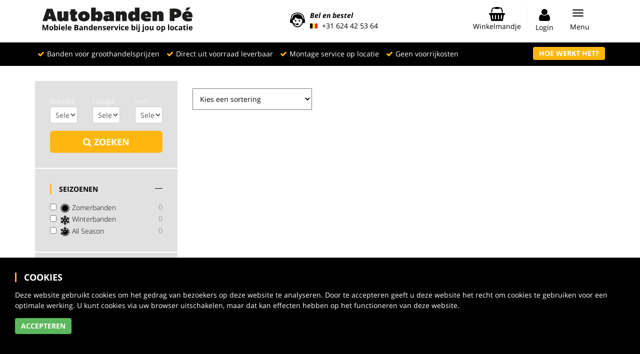

--- FILE ---
content_type: text/html; charset=UTF-8
request_url: https://autobandenpe.eu/banden/firestone-all
body_size: 7270
content:
<!DOCTYPE html>
<html lang="nl-NL">
<head>
    <meta charset="UTF-8">
    <meta http-equiv="X-UA-Compatible" content="IE=edge">
    <meta name="viewport" content="width=device-width, initial-scale=1">
    <meta name="description" content="Montage bij u thuis of op uw werk vanaf € 15. Ruime bandenkeuze. Onbetwist de beste mobiele bandenspecialist. Maak een afspraak op een dagdeel naar keuze.">
    <meta name="csrf-param" content="_csrf-frontend">
<meta name="csrf-token" content="a4BmgryjqkXkgB4qEmayCMfdOvW1LFxZRcgZGoWiCNsd8w3x0dbZfLblUm9jDfhH_6VUmcYVbwZyj01K2pc6kQ==">
    <title>FIRESTONE ALL autobanden bestellen | Incl. Banden montage in Limburg Autobanden Pé</title>
    <link href="/assets/c180703f/css/bootstrap.css?v=1740855868" rel="stylesheet">
<link href="/assets/27ff9f33/css/dependent-dropdown.min.css?v=1740855868" rel="stylesheet">
<link href="/assets/78420500/css/kv-widgets.min.css?v=1740855868" rel="stylesheet">
<link href="/assets/ee08139c/themes/smoothness/jquery-ui.css?v=1740855868" rel="stylesheet">
<link href="/css/site.css?v=1740855720" rel="stylesheet">
<script src="/assets/93ba8d88/jquery.js?v=1740855867"></script>
<script src="/assets/9c4d41fb/yii.js?v=1740855868"></script>
<script src="/assets/ee08139c/jquery-ui.js?v=1740855868"></script>
<script src="/assets/c180703f/js/bootstrap.js?v=1740855868"></script>
<script src="/assets/ab1b2699/moment.min.js?v=1740855868"></script>
<script src="/js/functions.js?v=1740855720"></script>
<script>    filters = {
        'tyreBrand' : [],
        'tyreSeason' : {"S":0,"W":0,"G":0},
        'tyreVehicleType': [0,0,0,0,0],
        'tyreSpeed':  {"L":0,"M":0,"N":0,"P":0,"Q":0,"R":0,"S":0,"T":0,"U":0,"H":0,"V":0,"W":0,"Y":0,"Z":0},
        'tyreNoise': [],
        'tyreLoadIndex':  [],
        'tyreWet': [],
        'tyreEnergy': [],
        'tyreRunFlat': { '1': 0 }
        };

    activeFilters = {"tyreBrand":["FIRESTONE ALL"]};
    totalActiveFilters = 1;

    $(document).on('click', '#filter-button', function(event) {
        event.preventDefault();

        $('#filter-mobile').toggle();
    });
window.depdrop_1e993a10 = {"depends":["width-id"],"placeholder":"Selecteer","url":"\/tyre\/dep-drop-down?type=height"};

window.depdrop_ecd0c900 = {"depends":["height-id"],"initialize":true,"initDepends":["width-id"],"placeholder":"Selecteer","url":"\/tyre\/dep-drop-down?type=inch"};
</script>
    <!-- Global site tag (gtag.js) - Google Analytics -->
<!--    <script async src="https://www.googletagmanager.com/gtag/js?id=UA-126406707-1"></script>-->
<!--    <script>-->
<!--        window.dataLayer = window.dataLayer || [];-->
<!--        function gtag(){dataLayer.push(arguments);}-->
<!--        gtag('js', new Date());-->
<!---->
<!--        gtag('config', 'UA-126406707-1');-->
<!--    </script>-->

    
        <meta name="google-site-verification" content="OeqIjIEQYfzIdTBufBTQfEpHsQ0TAfhhf1_JaMpFPu0" />
        <!-- Google tag (gtag.js) -->
        <script async src="https://www.googletagmanager.com/gtag/js?id=G-EQPNDZ6NTR"></script>
        <script>
            window.dataLayer = window.dataLayer || [];
            function gtag(){dataLayer.push(arguments);}
            gtag('js', new Date());

            gtag('config', 'G-EQPNDZ6NTR');
        </script>

        <!-- Facebook Pixel Code -->
        <script>
            !function(f,b,e,v,n,t,s)
            {if(f.fbq)return;n=f.fbq=function(){n.callMethod?
                n.callMethod.apply(n,arguments):n.queue.push(arguments)};
                if(!f._fbq)f._fbq=n;n.push=n;n.loaded=!0;n.version='2.0';
                n.queue=[];t=b.createElement(e);t.async=!0;
                t.src=v;s=b.getElementsByTagName(e)[0];
                s.parentNode.insertBefore(t,s)}(window, document,'script',
                'https://connect.facebook.net/en_US/fbevents.js');
            fbq('init', '291521988103604');
            fbq('track', 'PageView');
        </script>
        <noscript><img height="1" width="1" style="display:none"
                       src="https://www.facebook.com/tr?id=291521988103604&ev=PageView&noscript=1"
            /></noscript>
        <!-- End Facebook Pixel Code -->

        <!-- Hotjar Tracking Code for https://www.autobandenpe.eu -->
        <script>
            (function(h,o,t,j,a,r){
                h.hj=h.hj||function(){(h.hj.q=h.hj.q||[]).push(arguments)};
                h._hjSettings={hjid:1151972,hjsv:6};
                a=o.getElementsByTagName('head')[0];
                r=o.createElement('script');r.async=1;
                r.src=t+h._hjSettings.hjid+j+h._hjSettings.hjsv;
                a.appendChild(r);
            })(window,document,'https://static.hotjar.com/c/hotjar-','.js?sv=');
        </script>
    </head>
<body>
<!--<script src="https://maxcdn.bootstrapcdn.com/bootstrap/3.3.7/js/bootstrap.min.js" integrity="sha384-Tc5IQib027qvyjSMfHjOMaLkfuWVxZxUPnCJA7l2mCWNIpG9mGCD8wGNIcPD7Txa" crossorigin="anonymous"></script>-->
<header class="header">
    <div class="container">
        <a href="/" class="navbar-brand pull-left">
            <img src="/images/logo.svg" alt="Autobanden Pé">        </a>
        <div class="nav-tel">
            <img class="pull-left" src="/images/icon-call.png" alt="Call" />
            <span>Bel en bestel</span>
            <img src="/images/flag-be.png" alt="België" /> <a href="tel:0031624425364">+31 624 42 53 64</a>
        </div>
        <div class="nav-container">
            <div class="nav-cart">
                <div class="badge"></div>
                <a href="/shopping-cart">
                    <i class="fa fa-2x fa-shopping-basket" aria-hidden="true"></i>
                    <span class="nav-item">Winkelmandje</span>
                    </a>            </div>
            <div class="nav-account">
                                    <a href="/account/login">
                        <i class="fa fa-2x fa-user" aria-hidden="true"></i>
                        <span class="nav-item">Login</span>
                        </a>                                
            </div>

            <!-- Modal -->
            <button type="button" class="navbar-toggle" data-toggle="modal" data-target="#myModal">
                <span class="sr-only">Toggle navigation</span>
                <span class="icon-bar"></span>
                <span class="icon-bar"></span>
                <span class="icon-bar"></span>
                <span class="nav-item-text">Menu</span>
            </button>
            <div class="modal fade" id="myModal" role="dialog">
                <div class="modal-nav">
                    <div class="container">
                        <ul>
                            <li><a href="/tyre">Banden zoeken</a></li>
                            <li><a href="/tyre/search?TyreSearchForm%5Bwidth%5D=205&TyreSearchForm%5Bheight%5D=55&TyreSearchForm%5Binch%5D=16&TyreSearchForm%5Bspeed%5D=&TyreSearchForm%5Bfilter_tyre_brand%5D=&TyreSearchForm%5Bseason_code%5D=&TyreSearchForm%5Bseason_code%5D%5B%5D=S">Zomerbanden</a></li>
                            <li><a href="/tyre/search?TyreSearchForm%5Bwidth%5D=205&TyreSearchForm%5Bheight%5D=55&TyreSearchForm%5Binch%5D=16&TyreSearchForm%5Bspeed%5D=&TyreSearchForm%5Bfilter_tyre_brand%5D=&TyreSearchForm%5Bseason_code%5D=&TyreSearchForm%5Bseason_code%5D%5B%5D=W">Winterbanden</a></li>
                            <li><a href="/tyre/search?TyreSearchForm%5Bwidth%5D=205&TyreSearchForm%5Bheight%5D=55&TyreSearchForm%5Binch%5D=16&TyreSearchForm%5Bspeed%5D=&TyreSearchForm%5Bfilter_tyre_brand%5D=&TyreSearchForm%5Bseason_code%5D=&TyreSearchForm%5Bseason_code%5D%5B%5D=G">All Season banden</a></li>
                            <li><a href="/page/banden-balanceren">Banden balanceren</a></li>
                            <li><a href="/page/banden-montage">Banden montage</a></li>
                            <li><a href="/page/reparatie-van-band-locatie-aan-huis-werk-onderweg">Bandreparatie op locatie</a></li>
                        </ul>
                    </div>
                </div>
            </div>
        </div>
    </div>
</header>
<div class="nav-tel-mob">
    <img class="pull-left" src="/images/icon-call.png" alt="Call" />
    <span>Bel en bestel</span>
    <img src="/images/flag-nl.png" alt="Nederland" /> <a href="tel:+31654676118">06 54 67 61 18</a>
    <img style="margin-left:10px;" src="/images/flag-be.png" alt="België" /> <a href="tel:+32479040291">047 904 02 91</a>
</div>
<div id="cookies" class="cookie">
    <h3>Cookies</h3>
	<span>Deze website gebruikt cookies om het gedrag van bezoekers op deze website te analyseren. Door te accepteren geeft u deze website het recht om cookies te gebruiken voor een optimale werking. U kunt cookies via uw browser uitschakelen, maar dat kan effecten hebben op het functioneren van deze website.
    </span>

	<form id="login-form" action="/site/cookie" method="post">
<input type="hidden" name="_csrf-frontend" value="a4BmgryjqkXkgB4qEmayCMfdOvW1LFxZRcgZGoWiCNsd8w3x0dbZfLblUm9jDfhH_6VUmcYVbwZyj01K2pc6kQ==">
    <div class="clearfix">
        <button type="submit" class="btn btn-success pull-left" name="login-button">Accepteren</button></div>
        <div class="more"><a href="/page/privacyverklaring">Meer informatie</a></div>
    </div>

    <div class="clearfix">
        </form>    </div>
</div>
<div class="header-usp">
    <div class="container">
        <ul>
            <li>Banden voor groothandelsprijzen</li>
            <li>Direct uit voorraad leverbaar</li>
            <li>Montage service op locatie</li>
            <li>Geen voorrijkosten</li>
        </ul>
        <a class="btn btn-primary pull-right" onclick="$(&quot;#hoe-werkt-het&quot;).dialog(&quot;open&quot;)">Hoe werkt het?</a>        <div id="hoe-werkt-het">

        <p>
            <b>Autobanden Pé</b> zorgt niet alleen voor meer grip op de weg, maar ook voor meer grip op uw uitgaven, en vrije tijd.
        </p>

        <p>
            Laat u verassen en kies ook voor onze handige en voordelige mobiele bandenservice. U kunt van <b>maandag t/m zaterdag</b> gebruik maken van onze mobiele bandenservice, op elke gewenste locatie in de regio Belgisch en Nederlands Limburg.
        </p>

        <p>
            <b>In 5 minuten heeft u uw nieuwe banden besteld en een montage afspraak geboekt:</b>
        </p>

        <ol>
            <li>Zoek uw gewenste band en plaats deze in het winkelmandje</li>
            <li>Kies uw gewenste bezorgmethode > montageservice op locatie</li>
            <li>Vul uw gegevens en montage adres in en kies uw gewenste montage datum</li>
            <li>Kies voor achteraf betalen op locatie en uw bestelling is afgerond en gereserveerd</li>
        </ol>

        <p>
            U ontvangt een bevestiging via mail van uw bestelde banden en gereserveerde montage afspraak met daarbij de gespecificeerde order / factuur zoals u de bestelling heeft geplaatst. Wij nemen één dag voor de door u geselecteerde montagedatum telefonisch contact met u op, en geven u de uiteindelijke aankomsttijd aan.<br>
            Afhankelijk van uw postcode, is het vaak mogelijk om al binnen 24 uur  uw bestelde banden te leveren en te monteren.
        </p>

        <h2>Selecteer hier uw nieuwe banden</h2>
        <p>
            <a href="/tyre/search" class="btn btn-search"><i class="fa fa-search" aria-hidden="true"></i> Banden zoeken</a>
        </p>

        <p>
            <iframe width="560" height="315" src="https://www.youtube.com/embed/Pu715C4LtbQ" frameborder="0" allow="autoplay; encrypted-media" allowfullscreen></iframe>
        </p>

        <p>
            Onze banden servicewagens zijn ingericht als mobiele werkplaatsen en uitgerust met zeer geavanceerde apparatuur. Waaronder o.a. een de en montage bandenapparaat, balanceerapparaat en verder dezelfde gereedschappen welke men ook nodig heeft in elke andere banden werkplaats.. Montage van uw banden en het balanceren van uw wielen, gebeurt dus in onze service wagen. Het monteren van 2 nieuwe autobanden duurt gemiddeld ± 30 minuten.
        </p>

        <p>
            Wanneer u gebruik maakt van onze mobiele bandenservice, dan kunt u makkelijk achteraf op locatie betalen. U betaalt dan veilig per <b>Pin of Bancard, of Contant</b>, nadat wij uw banden gemonteerd hebben.<br>
            <i><b>Makkelijker kunnen we het niet maken!</b></i>
        </p>

<!--         <a class="btn btn-secondary" onclick="$(&quot;#montage-appointment-dialog&quot;).dialog(&quot;open&quot;)"><i class="fa fa-calendar" aria-hidden="true"></i> Afspraak maken</a><br /><br />-->
<!--        Meer informatie en prijzen: <u>mobiele banden service</u>-->

        <p>Heeft u advies op maat nodig bij het uitzoeken van uw gewenste banden, neem dan gerust contact met ons op via: <br>

            <b><img src="/images/flag-nl.png" alt="Nederland" /> 06 54 67 61 18</b><br>
            <b><img src="/images/flag-be.png" alt="België" /> 047 904 02 91</b><br>
            <a href="mailto:info@autobandenpe.eu">info@autobandenpe.eu</a>
        </p>

        <p>
            <b>Wij komen naar u toe – bij u thuis of op uw werk- in de regio Belgisch en Nederlands Limburg.</b>
        </p>

        </div>

    </div>
</div>
    
    <!---->
        <div class="container m30">
    <div class="col-sm-3">
        <div class="row" id="filter-row">
            <form id="w0" action="/tyre/search" method="GET">            <div class="filter-mobile">
                <button class="btn btn-primary" id="filter-button">
                    Filter tonen
                </button>
            </div>
            <div class="filter-mobile-container" id="filter-mobile">
                <div class="filter block-b block" style="margin-top:0;">
                    <div class="row">
                        <div class="col-sm-4">
                            <div class="form-group field-width-id required">
<label class="control-label" for="width-id">Breedte</label>
<select id="width-id" class="form-control" name="TyreSearchForm[width]" aria-required="true">
<option value="">Selecteer</option>
<option value="125">125</option>
<option value="135">135</option>
<option value="145">145</option>
<option value="155">155</option>
<option value="165">165</option>
<option value="175">175</option>
<option value="185">185</option>
<option value="195">195</option>
<option value="205">205</option>
<option value="215">215</option>
<option value="225">225</option>
<option value="235">235</option>
<option value="245">245</option>
<option value="255">255</option>
<option value="265">265</option>
<option value="275">275</option>
<option value="285">285</option>
<option value="295">295</option>
<option value="305">305</option>
<option value="315">315</option>
<option value="325">325</option>
<option value="335">335</option>
<option value="345">345</option>
<option value="355">355</option>
<option value="550">550</option>
</select>

<div class="help-block"></div>
</div>                        </div>
                        <div class="col-sm-4">
                            <div class="form-group field-height-id required">
<label class="control-label" for="height-id">Hoogte</label>
<select id="height-id" class="form-control" name="TyreSearchForm[height]" aria-required="true" data-krajee-depdrop="depdrop_1e993a10">
<option value=""></option>
</select>

<div class="help-block"></div>
</div>                        </div>
                        <div class="col-sm-4">
                            <div class="form-group field-inch-id required">
<label class="control-label" for="inch-id">Inch</label>
<select id="inch-id" class="form-control" name="TyreSearchForm[inch]" aria-required="true" data-krajee-depdrop="depdrop_ecd0c900">
<option value=""></option>
</select>

<div class="help-block"></div>
</div>                        </div>
                    </div>
                    <button type="submit" class="btn btn-lg btn-search"><i class="fa fa-search" aria-hidden="true"></i> Zoeken</button>                </div>
                <div class="block-b">
                    <div class="filter block products-filter-block">
                        <label class="filter-title">Seizoenen
                            <a href="javascript:void(0);" data-toggle="collapse" data-target="#tyresearchform-filter_tyre_season">
                                <img src="/images/filter-min.png" class="filter-collapse" alt="plus" >
                            </a>
                        </label>
                        <div id="tyresearchform-filter_tyre_season" class="collapse in" aria-expanded="false">
                            <input type="hidden" name="TyreSearchForm[season_code]" value=""><div id="tyresearchform-season_code"><label><input type="checkbox" class="filter-tyre-season" name="TyreSearchForm[season_code][]" value="S"> <img src="/images/icon-summer-w.png" alt="Zomerbanden" /> Zomerbanden<p id="tyreSeason-S"></p></label>
<label><input type="checkbox" class="filter-tyre-season" name="TyreSearchForm[season_code][]" value="W"> <img src="/images/icon-winter-w.png" alt="Winterbanden" />  Winterbanden<p id="tyreSeason-W"></p></label>
<label><input type="checkbox" class="filter-tyre-season" name="TyreSearchForm[season_code][]" value="G"> <img src="/images/icon-all-w.png" alt="All Season" />  All Season<p id="tyreSeason-G"></p></label></div>                        </div>
                    </div>
                    <div class="filter block products-filter-block">
                        <label class="filter-title">Voertuigtype
                            <a href="javascript:void(0);" data-toggle="collapse" data-target="#tyresearchform-filter_tyre_vehicle_type">
                                <img src="/images/filter-min.png" class="filter-collapse" alt="plus" >
                            </a>
                        </label>
                        <div id="tyresearchform-filter_tyre_vehicle_type" class="collapse in" aria-expanded="false">
                            <input type="hidden" name="TyreSearchForm[filter_tyre_vehicle_type]" value=""><div id="tyresearchform-filter_tyre_vehicle_type"><label><input type="checkbox" class="filter-tyre-vehicle-type" name="TyreSearchForm[filter_tyre_vehicle_type][]" value="1"> <img src="/images/icon-v-1-w.png" alt="Personenwagen" /> Personenwagen<p id="tyreVehicleType-1"></p></label>
<label><input type="checkbox" class="filter-tyre-vehicle-type" name="TyreSearchForm[filter_tyre_vehicle_type][]" value="3"> <img src="/images/icon-v-3-w.png" alt="4x4/SUV" /> 4x4 / SUV<p id="tyreVehicleType-3"></p></label>
<label><input type="checkbox" class="filter-tyre-vehicle-type" name="TyreSearchForm[filter_tyre_vehicle_type][]" value="2"> <img src="/images/icon-v-2-w.png" alt="Bestelbus" /> Bestel / Caravan<p id="tyreVehicleType-2"></p></label></div>                        </div>
                    </div>

                    <div class="filter block products-filter-block">
                        <label class="filter-title">Merken
                            <a href="javascript:void(0);" data-toggle="collapse" data-target="#tyresearchform-filter_tyre_brand">
                                <img src="/images/filter-plus.png" class="filter-collapse" alt="plus" >
                            </a>
                        </label>
                        <div id="tyresearchform-filter_tyre_brand" class="collapse" aria-expanded="false">
                            <input type="hidden" name="TyreSearchForm[filter_tyre_brand]" value=""><div id="tyresearchform-filter_tyre_brand"></div>                        </div>
                    </div>

                    <div class="filter block products-filter-block">
                        <label class="filter-title">Banden labels
                            <a href="javascript:void(0);" data-toggle="collapse" data-target="#tyresearchform-tyre_labels">
                                <img src="/images/filter-plus.png" class="filter-collapse" alt="plus" >
                            </a>
                        </label>
                        <div id="tyresearchform-tyre_labels" class="collapse" aria-expanded="false" style="height: 0px">
                            <label class="filter m15">Grip</label>
                            <div id="tyresearchform-filter_tyre_wet">
                                <input type="hidden" name="TyreSearchForm[filter_tyre_wet]" value=""><div id="tyresearchform-filter_tyre_wet"></div>                            </div>
                            <label class="filter m15">Verbruik</label>
                            <div id="tyresearchform-filter_tyre_energy">
                                <input type="hidden" name="TyreSearchForm[filter_tyre_energy]" value=""><div id="tyresearchform-filter_tyre_energy"></div>                            </div>
                            <label class="filter m15">Geluid</label>
                            <div id="tyresearchform-filter_tyre_noise">
                                <input type="hidden" name="TyreSearchForm[filter_tyre_noise]" value=""><div id="tyresearchform-filter_tyre_noise"></div>                            </div>
                        </div>
                    </div>

                    <div class="filter block products-filter-block">
                        <label class="filter-title">Snelheid
                            <a href="javascript:void(0);" data-toggle="collapse" data-target="#tyresearchform-filter_tyre_speed">
                                <img src="/images/filter-plus.png" class="filter-collapse" alt="plus" >
                            </a>
                        </label>
                        <div id="tyresearchform-filter_tyre_speed" class="collapse" aria-expanded="false" style="height: 0px">
                            <input type="hidden" name="TyreSearchForm[filter_tyre_speed]" value=""><div id="tyresearchform-filter_tyre_speed"><label><input type="checkbox" class="filter-tyre-speed" name="TyreSearchForm[filter_tyre_speed][]" value="L"> L tot 120 km/h<p id="tyreSpeed-L"></p></label>
<label><input type="checkbox" class="filter-tyre-speed" name="TyreSearchForm[filter_tyre_speed][]" value="M"> M tot 130 km/h<p id="tyreSpeed-M"></p></label>
<label><input type="checkbox" class="filter-tyre-speed" name="TyreSearchForm[filter_tyre_speed][]" value="N"> N tot 140 km/h<p id="tyreSpeed-N"></p></label>
<label><input type="checkbox" class="filter-tyre-speed" name="TyreSearchForm[filter_tyre_speed][]" value="P"> P tot 150 km/h<p id="tyreSpeed-P"></p></label>
<label><input type="checkbox" class="filter-tyre-speed" name="TyreSearchForm[filter_tyre_speed][]" value="Q"> Q tot 160 km/h<p id="tyreSpeed-Q"></p></label>
<label><input type="checkbox" class="filter-tyre-speed" name="TyreSearchForm[filter_tyre_speed][]" value="R"> R tot 170 km/h<p id="tyreSpeed-R"></p></label>
<label><input type="checkbox" class="filter-tyre-speed" name="TyreSearchForm[filter_tyre_speed][]" value="S"> S tot 180 km/h<p id="tyreSpeed-S"></p></label>
<label><input type="checkbox" class="filter-tyre-speed" name="TyreSearchForm[filter_tyre_speed][]" value="T"> T tot 190 km/h<p id="tyreSpeed-T"></p></label>
<label><input type="checkbox" class="filter-tyre-speed" name="TyreSearchForm[filter_tyre_speed][]" value="U"> U tot 200 km/h<p id="tyreSpeed-U"></p></label>
<label><input type="checkbox" class="filter-tyre-speed" name="TyreSearchForm[filter_tyre_speed][]" value="H"> H tot 210 km/h<p id="tyreSpeed-H"></p></label>
<label><input type="checkbox" class="filter-tyre-speed" name="TyreSearchForm[filter_tyre_speed][]" value="V"> V tot 240 km/h<p id="tyreSpeed-V"></p></label>
<label><input type="checkbox" class="filter-tyre-speed" name="TyreSearchForm[filter_tyre_speed][]" value="W"> W tot 270 km/h<p id="tyreSpeed-W"></p></label>
<label><input type="checkbox" class="filter-tyre-speed" name="TyreSearchForm[filter_tyre_speed][]" value="Y"> Y tot 300 km/h<p id="tyreSpeed-Y"></p></label>
<label><input type="checkbox" class="filter-tyre-speed" name="TyreSearchForm[filter_tyre_speed][]" value="Z"> Z vanaf 240 km/h<p id="tyreSpeed-Z"></p></label></div>                        </div>
                    </div>

                    <div class="filter block products-filter-block">
                        <label class="filter-title">Load Index
                            <a href="javascript:void(0);" data-toggle="collapse" data-target="#tyresearchform-filter_tyre_load_index">
                                <img src="/images/filter-plus.png" class="filter-collapse" alt="plus" >
                            </a>
                        </label>
                        <div id="tyresearchform-filter_tyre_load_index" class="collapse" aria-expanded="false" style="height: 0px">
                            <input type="hidden" name="TyreSearchForm[filter_tyre_load_index]" value=""><div id="tyresearchform-filter_tyre_load_index"></div>                        </div>
                    </div>

                    <div class="filter block products-filter-block">
                        <label class="filter-title">Overig</label>
                        <label>
                            <input type="hidden" name="TyreSearchForm[filter_run_flat]" value="0"><input type="checkbox" id="tyresearchform-filter_run_flat" class="filter-tyre-run" name="TyreSearchForm[filter_run_flat]" value="1">                            Run Flat<p id="tyreRunFlat-1"></p>
                        </label>
                    </div>

                    <div class="filter block products-filter-block">
                        <button type="submit" class="btn btn-lg btn-search"><i class="fa fa-search" aria-hidden="true"></i> Zoeken</button>                    </div>
                </div>
                </form>            </div>
        </div>
    </div>
    <div class="col-sm-9">
        <div class="filter-top">
            <select id="list-sort">
                <option>Kies een sortering</option>
                <option data-sort-order="asc" value="tyrePrice">Sorteer op goedkoopste eerst</option>
                <option data-sort-order="desc" value="tyrePrice">Sorteer op duurste eerst</option>
                <option data-sort-order="asc" value="tyreBrand">Sorteer op merk A-Z</option>
                <option data-sort-order="desc" value="tyreBrand">Sorteer op merk Z-A</option>
                <option data-sort-order="asc" value="tyreSeason">Sorteer op seizoen A-Z</option>
                <option data-sort-order="desc" value="tyreSeason">Sorteer op seizoen Z-A</option>
            </select>
        </div>
        <div class="row">
            <div class="col-sm-4 items-pref" id="preference-1-list">
                <div class="list">
<!--                    --><!--                        <div id="tyre-preference---><!--" >-->
<!--                            --><!--                        </div>-->
<!--                    -->                </div>
                <ul style="display: none" class="pagination"></ul>
            </div>
            <div class="col-sm-4 items-pref" id="preference-2-list">
                <div class="list">
<!--                    --><!--                        <div id="tyre-preference---><!--" >-->
<!--                            --><!--                        </div>-->
<!--                    -->                </div>
                <ul style="display: none" class="pagination"></ul>
            </div>
            <div class="col-sm-4 items-pref" id="preference-3-list">
                <div class="list">
<!--                    --><!--                        <div id="tyre-preference---><!--" >-->
<!--                            --><!--                        </div>-->
<!--                    -->                </div>
                <ul style="display: none" class="pagination"></ul>
            </div>
        </div>

        <div id="tyre-list">
            <div class="list">
                            </div>
            <ul class="pagination" id="main-pagination"></ul>
        </div>
    </div>
</div>

<footer class="footer">
    <div class="container">
        <div class="row">
            <div class="col-sm-15">
                <h4>Algemene informatie</h4>
                <ul>
                    <li><a href="/page/montage-locatie">Mobiele bandenservice</a></li>
                    <li><a href="/page/betaalmogelijkheden">Betaalmogelijkheden</a></li>
                    <li><a href="/page/algemene-voorwaarden">Algemene voorwaarden</a></li>
                    <li><a href="/page/annulering-retour-beleid">Annulering en Retourbeleid</a></li>
                    <li><a href="/formulier-voor-herroeping.pdf" target="_blank">Herroepingsformulier</a></li>
                    <li><a href="/page/privacyverklaring">Privacyverklaring</a></li>
                </ul>
            </div>
            <div class="col-sm-15">
                <h4>Banden</h4>
                <ul>
                    <li><a href="/tyre/search">Autobanden</a></li>
                    <li><a href="/tyre/search?TyreSearchForm%5Bwidth%5D=205&TyreSearchForm%5Bheight%5D=55&TyreSearchForm%5Binch%5D=16&TyreSearchForm%5Bspeed%5D=&TyreSearchForm%5Bfilter_tyre_brand%5D=&TyreSearchForm%5Bseason_code%5D=&TyreSearchForm%5Bseason_code%5D%5B%5D=S">Zomerbanden</a></li>
                    <li><a href="/tyre/search?TyreSearchForm%5Bwidth%5D=205&TyreSearchForm%5Bheight%5D=55&TyreSearchForm%5Binch%5D=16&TyreSearchForm%5Bspeed%5D=&TyreSearchForm%5Bfilter_tyre_brand%5D=&TyreSearchForm%5Bseason_code%5D=&TyreSearchForm%5Bseason_code%5D%5B%5D=W">Winterbanden</a></li>
                    <li><a href="/tyre/search?TyreSearchForm%5Bwidth%5D=205&TyreSearchForm%5Bheight%5D=55&TyreSearchForm%5Binch%5D=16&TyreSearchForm%5Bspeed%5D=&TyreSearchForm%5Bfilter_tyre_brand%5D=&TyreSearchForm%5Bseason_code%5D=&TyreSearchForm%5Bseason_code%5D%5B%5D=G">All Season banden</a></li>
                    <li><a href="">Merken banden</a></li>
                    <li><a href="">Personenwagen banden</a></li>
                    <li><a href="">4x4 / SUV banden</a></li>
                    <li><a href="">Bestel-/ lichte vrachtwagen</a></li>
                </ul>
            </div>
            <div class="col-sm-15">
                <h4>Contact</h4>
                <h5>Nederland</h5>
                <ul>
                    <li><a href="tel:+31624425364">+31 624 42 53 64</a></li>
                    <li><a href="mailto:info@autobandenpe.eu">info@autobandenpe.eu</a></li>
                </ul>
            </div>
            <div class="col-sm-15">
                <h4>Volg ons</h4>
                <ul>
                    <li><a href="https://www.facebook.com/autobandenpe/"><i class="fa fa-2x fa-facebook-square" aria-hidden="true"></i></a></li>
                </ul>

                <br>
                <h4>Diensten</h4>
                <ul>
                    <li><a href="/page/banden-balanceren">Banden balanceren</a></li>
                    <li><a href="/page/banden-montage">Banden montage</a></li>
                    <li><a href="/page/reparatie-van-band-locatie-aan-huis-werk-onderweg">Bandreparatie op locatie</a></li>
                </ul>
            </div>
            <div class="col-sm-15">
            	<h4>Betaal veilig achteraf</h4>
<!--            	<a href="https://goo.gl/maps/g61C9vBMMcAVZeif7"><img width="100%;" src="/images/google-review.jpg" alt="google review" /></a>-->
                <img src="/images/pin.jpg" width="50%">
                <img src="/images/bancontact.png" width="50%">
            </div>
        </div>
    </div>
</footer>
<script src="/js/plugins/list.min.js?v=1740855720"></script>
<script src="/js/lazy-image-load.js?v=1740855720"></script>
<script src="/js/tyre-search-functions.js?v=1740855720"></script>
<script src="/assets/9c4d41fb/yii.validation.js?v=1740855868"></script>
<script src="/assets/27ff9f33/js/dependent-dropdown.min.js?v=1740855868"></script>
<script src="/assets/784382d4/js/depdrop.min.js?v=1740855868"></script>
<script src="/assets/78420500/js/kv-widgets.min.js?v=1740855868"></script>
<script src="/assets/9c4d41fb/yii.activeForm.js?v=1740855868"></script>
<script src="/assets/30a7eb5a/nl.js?v=1740855868"></script>
<script>jQuery(function ($) {
if (jQuery('#height-id').data('depdrop')) { jQuery('#height-id').depdrop('destroy'); }
jQuery('#height-id').depdrop(depdrop_1e993a10);

if (jQuery('#inch-id').data('depdrop')) { jQuery('#inch-id').depdrop('destroy'); }
jQuery('#inch-id').depdrop(depdrop_ecd0c900);

jQuery('#w0').yiiActiveForm([{"id":"tyresearchform-width","name":"width","container":".field-width-id","input":"#width-id","validate":function (attribute, value, messages, deferred, $form) {yii.validation.required(value, messages, {"message":"Breedte mag niet leeg zijn."});}},{"id":"tyresearchform-height","name":"height","container":".field-height-id","input":"#height-id","validate":function (attribute, value, messages, deferred, $form) {yii.validation.required(value, messages, {"message":"Hoogte mag niet leeg zijn."});}},{"id":"tyresearchform-inch","name":"inch","container":".field-inch-id","input":"#inch-id","validate":function (attribute, value, messages, deferred, $form) {yii.validation.required(value, messages, {"message":"Inch mag niet leeg zijn."});}}], []);
jQuery('#login-form').yiiActiveForm([], []);

            if ($.fn.button) {
                var bootstrapButton = $.fn.button.noConflict(); 
                $.fn.bootstrapBtn = bootstrapButton;
            }
jQuery('#hoe-werkt-het').on('dialogbeforeclose', function () { 
                                            var video = $("#filmpje").attr("src");
                                            $("#filmpje").attr("src","");
                                            $("#filmpje").attr("src",video);  
                                         });
jQuery('#hoe-werkt-het').dialog({"autoOpen":false,"modal":true,"title":"Hoe werkt het?","width":740,"height":800});
moment.locale('nl')
});</script>    <!-- Go to www.addthis.com/dashboard to customize your tools --> <script type="text/javascript" src="//s7.addthis.com/js/300/addthis_widget.js#pubid=ra-5c99f4e10e88261e"></script>
</body>

</html>


--- FILE ---
content_type: text/css
request_url: https://autobandenpe.eu/css/site.css?v=1740855720
body_size: 6146
content:
@import url(font-awesome/css/font-awesome.min.css);
@import url('fonts.css');

/*======================================================
//    Algemeen
======================================================*/

html,
body {
    height: 100%;
    background: #fff;
    line-height: 21px;
    color: #000;
    font-family: 'Open Sans', sans-serif;
}

h1 {
    text-transform: uppercase;
    font-weight: 700;
    margin: 30px 0 15px;
    display: inline-block;
}
h3, legend {
    border-bottom: 0;
    text-transform: uppercase;
    border-left: 3px solid #ffb70f;
    padding-left: 15px;
    font-size: 18px;
    font-weight: 700;
    margin: 0 0 15px;
    color: #000;
}

a { color: #000; }
a:hover { color: #ffb70f; text-decoration: none; }

.wrap {
    min-height: 100%;
    height: auto;
    margin: 0 auto -60px;
    padding: 0 0 60px;
}

.wrap > .container { padding: 70px 15px 20px; }
.m30 { margin-top: 30px; }
.m30f { margin-bottom: 30px; }
.m15 { margin-top: 15px; }
.m15f { margin-bottom: 15px; }

#loading-screen {
	position: fixed;
	top: 0;
    padding-top: 25%;
    text-align: center;
    opacity: .5;
	width: 100%;
	height: 100%;
	background: #FFF;
	z-index: 1000;
    font-size: 50px;
    text-transform: uppercase;
    font-weight: 700;
}


/*======================================================
//    Header
======================================================*/

header { background: #FFF; height: 85px; }

.nav-tel { float: left; margin: 20px 0 0 180px; width: 300px; }
.nav-tel img { vertical-align: inherit; margin-right: 5px; }
.nav-tel .pull-left { margin: 5px 10px 0 0; }
.nav-tel span { display: block; font-weight: 700; font-style: italic; }

.nav-container { float: right; margin-top: 10px; }
.nav-container i { clear: both; display: block; }
.nav-cart {
    width: 120px;
    float: left;
    text-align: center;
    position: relative;
    padding: 4px 0;
    border-right: 1px solid #f4f3f5;
}
.nav-cart .badge { background: #ffb70f; position: absolute; right: 30px; }

.nav-account {
    width: 70px;
    float: left;
    text-align: center;
    position: relative;
    padding: 6px 0;
}
.nav-account-sub {
    display: none;
    position: absolute;
    background: #ffb70f;
    width: 150px;
    padding: 15px;
    top: 55px;
}
.nav-account:hover .nav-account-sub { display: block !important; }

.nav-account-sub a { color: #FFF; }
.nav-account-sub a:hover { color: #000; }

.header-usp {
    background: #000;
    overflow: hidden;
    padding: 12px 0;
    color: #FFF;
}
.header-usp ul {
    list-style: none;
    margin: 0;
    padding: 0;
    text-align: center;
    float: left;
}
.header-usp li { display: inline-block; margin: 0 5px; }
.header-usp li:before {
    content: "\f00c";
    font-family: 'FontAwesome';
    margin-right: 5px;
    color: #ffb70f;
}
.header-usp .btn { margin-top: -3px; padding: 3px 12px; }

/* Navigatie */

header .navbar-toggle { display: inline-block; padding: 0 15px; }
header .navbar-toggle .icon-bar { border: 1px solid #000; margin-left: 5px; }

.navbar-toggler { margin-top: 30px; }

.modal-nav { background: #000; overflow: hidden; margin-top: 85px; }
.modal-nav ul { margin: 0; padding: 0; }
.modal-nav li { border-bottom: 1px solid #333; padding: 15px; }
.modal-nav li:hover { background: #ffb70f; }
.modal-nav a { color: #FFF; text-transform: uppercase; }
.modal-nav a:hover { color: #000; }
.modal-backdrop.in { opacity: 0; }

.navbar-brand img { width: 300px; margin: 0; }
.nav-item-text { margin-top: 10px; display: block; }

/* Voorpagina */

.front-search { background: #ffb70f url(../images/header.png) no-repeat top right; padding: 60px 0; background-size: contain; }
.front-search h1 {
    color: #000;
    text-align: right;
    float: right;
}

.front-search h4 { 
    color: #ffb70f;
    font-size: 25px;
    text-align: right;
    float: right;
    line-height: 35px;
    font-weight: 700;
    text-shadow: -1px 0 #000, 0 1px #000, 1px 0 #000, 0 -1px #000;
}

.tooltip { position: fixed; padding: 15px 0 !important; background: #000; border-radius: 3px;  }

.search-season label { width: 33.3% !important; }
.search-season .control-label { display: none; }

.mt-3 { margin-top: 32px; }

.block-search { background: #FFF; margin-bottom: 30px; }
.block-search .btn-secondary { margin: auto; }
.block-search .btn-secondary:hover, .block-order .btn:hover { background: #3d8848; }
.item-v .btn, .items-pref .item .btn, .block-order .btn { float: right; }
.select2-container--krajee .select2-results__option--highlighted[aria-selected] { background: #ffb70f; }
.s2-togall-button { color: #ffb70f; }


.block-assembly { background: #e1e1e1; }
.block-assembly ul { list-style: none; padding: 0; margin: 0; }
.block-assembly li { width: 100%; padding: 10px 0; border-bottom: 1px dotted #000; }
.block-assembly li:last-child { padding-bottom: 0; border-bottom: none; }
.block-assembly li:first-child { padding-top: 0; }
.block-assembly span { float: right; display: block; font-weight: 700; }

.block-mail { margin: 30px 0 15px; border: 1px solid #e1e1e1; }
.block-mail .btn { margin-top: -10px; }

/* Accountpagina */

.page-account ul { list-style: none; margin: 0; padding: 0; }

/* Cookies */

.cookie {
    background: #000;
    color: #fff;
    position: fixed;
    bottom: 0;
    z-index: 9999;
    padding: 30px;
}

.cookie h3 { color: #fff; }
.cookie span { margin-bottom: 15px; display: inline-block; }

/*======================================================
//    Blocks
======================================================*/

/* Voorkeur banden */

.items-pref .item .row-border {
    border-top: 1px solid #e6e2ec;
    padding-top: 10px;
    margin-top: 10px;
    overflow: hidden;
}
.items-pref .item-stock { padding: 0 15px; border-left: 0; }

/* USP */

#usp .well { margin-top: 30px; background: #fbfafd; border: 1px solid #000; }

.usp { border-right: 1px solid #000; text-align: center; font-weight: 700; }
.usp:last-child { border-right: 0; }
.usp i { color: #ffb70f; }
.usp span { clear: both; display: block; margin-top: 15px; }

.usp-view {
    list-style: none;
    padding: 0;
    font-weight: 700;
    font-style: italic;
    margin-top: -20px;
}
.usp-view i {
    display: inline-block;
    width: 15px;
    margin-right: 5px;
    text-align: center;
}
.usp-view li:before {
    content: "\f054";
    font-family: 'FontAwesome';
    color: #ffb70f;
    margin-right: 5px;
    font-size: 10px;
    font-style: normal; 
}

/* Brands */

.brands img { margin: 15px 15px 0; -webkit-filter: grayscale(100%); filter: grayscale(100%); width: 146px; }
.brands img:hover { -webkit-filter: grayscale(0%); filter: grayscale(0%); }

/* Item */

.item {
    background: #FFF;
    overflow: hidden;
    margin: 0 0 5px !important;
    padding: 15px;
}
.item a { color: #000; }
.item .btn { color: #FFF; }

.item-pref {
    background: red;
    left: 13px;
    top: 10px;
    border-radius: 3px;
    position: absolute;
    padding: 0 15px;
    z-index: 999;
    color: #FFF;
    text-transform: uppercase;
    -webkit-transform: rotate(-20deg);
    -moz-transform: rotate(-20deg);
    -o-transform: rotate(-20deg);
    -ms-transform: rotate(-20deg);
    transform: rotate(-20deg);
}
.items-pref .item-img {
    width: 50% !important;
    left: 23%;
    max-height: 135px;
    position: relative;
}
.items-pref .item-title { min-height: 42px; }
.items-pref .labels { margin-top: 5px; }
.items-pref .label-season span { display: none; }

.item-logo { width: 100%; margin-top: 5px; }
.item-img { width: 100%; }
.item-montage { color: #bcbcbc; font-size: 12px; }
.item-price { font-size: 21px; font-weight: 700; text-align: right; }
.item-price-vat { font-size: 11px; font-weight: 300; }
.item-price-text { font-size: 11px; font-weight: 300; clear: both; display: block; }

.item-old-price {
    color: #ffb70f;
    text-decoration: line-through;
    text-align: right;
    margin-top: 10px;
}
.item-title, .item-montage-lg strong { font-weight: 700; font-style: italic; font-size: 18px; margin-top: 18px; }
.item-sub img { height: 25px; }
.item-usp { list-style: none; padding: 0; margin: 9px 0 0 0; }

.item-stock {
    text-align: center;
    padding: 15px 0;
    font-weight: 300 !important;   
    display: inline-block; 
}
.item-stock img { cursor: pointer; }
.item-stock b { font-size: 21px; vertical-align: sub; }
.item-stock-num, .item-usp { font-size: 11px; font-weight: 300; display: block; clear: both; }

.stock-red { color: crimson; }
.stock-orange { color: orange; }
.stock-green { color: green; }

/* item horizontaal */

.item-v {
    display: -ms-flexbox;
    display: -webkit-flex;
    display: flex;
    -ms-flex-align: center;
    -webkit-align-items: center;
    -webkit-box-align: center;
    align-items: center;
}
.item-v .item-stock { width: 117px; margin-top: 9px; }
.item-v .item-stock b { font-size: 42px; vertical-align: top; }
.item-v .item-price { margin-right: 15px; float: left; margin-top: 18px; padding-right: 15px; border-right: 1px solid #e6e2ec; }
.item-v .btn { padding: 13px 10px; margin: 18px 23px 0 0; }
.items-pref .btn { padding: 10px; float: right; }
.item-v .label-4 span { display: inline-block; }

.grey { color: #b1b1b1; font-size: 11px; clear: both; font-weight: 300 !important; }

/* Labels */

.labels { padding: 0; margin: 29px 0 5px; }
.labels img { margin-right: 2px; }
.label-snow img { margin-right: 2px; width: 24px; }
.labels li { padding: 5px 5px 4px; margin-right: 12px; color: #FFF; display: inline-block; }

.label-1:after,
.label-A:after,
.label-2:after,
.label-B:after,
.label-3:after,
.label-C:after,
.label-4:after,
.label-D:after,
.label-5:after,
.label-E:after,
.label-6:after,
.label-F:after,
.label-7:after,
.label-G:after,
.label-noise-1:after,
.label-noise-2:after,
.label-noise-3:after {
	border: solid transparent;
	content: " ";
	height: 0;
	width: 0;
	position: absolute;
	pointer-events: none;
	border-width: 12px;
	margin: -5px 0 0 4px;
}

.label-1, .label-A { background: #009036; }
.label-1:after, .label-A:after { border-left-color: #009036; }
.label-2, .label-B { background: #55ab26; }
.label-2:after, .label-B:after { border-left-color: #55ab26; }
.label-3, .label-C, .label-C1 { background: #c8d200; }
.label-3:after, .label-C:after, .label-C1:after { border-left-color: #c8d200; }
.label-4, .label-D { background: #ffed00; }
.label-4:after, .label-D:after { border-left-color: #ffed00; }
.label-5, .label-E { background: #fbba00; }
.label-5:after, .label-E:after { border-left-color: #fbba00; }
.label-6, .label-F { background: #eb6909; }
.label-6:after, .label-F:after { border-left-color: #eb6909; }
.label-7, .label-G { background: #e2001a; }
.label-7:after, .label-G:after { border-left-color: #e2001a; }

.label-noise-1 { background: #000; }
.label-noise-1:after { border-left-color: #000; }
.label-noise-2 { background: #000; }
.label-noise-2:after { border-left-color: #000; }
.label-noise-3 { background: #000; }
.label-noise-3:after { border-left-color: #000; }

.filter .label-1:after,
.filter .label-A:after,
.filter .label-2:after,
.filter .label-B:after,
.filter .label-3:after,
.filter .label-C:after,
.filter .label-4:after,
.filter .label-D:after,
.filter .label-5:after,
.filter .label-E:after,
.filter .label-6:after,
.filter .label-F:after,
.filter .label-7:after,
.filter .label-G:after,
.filter .label-noise-1:after,
.filter .label-noise-2:after,
.filter .label-noise-3:after { border-width: 10px; }

#tyresearchform-filter_tyre_vehicle_type img, #tyresearchform-filter_tyre_season img { width: 20px; }

.label-season { color: #000 !important; display: inline-block; }
.label-season img { height: 24px; }

.item-view {
    background: #FFF;
    overflow: hidden;
    margin-bottom: 15px !important;
    padding: 30px;
}
.item-view .item-logo {
    max-width: 180px;
    display: block;
    clear: both;
    margin-bottom: 15px;
}

.item-view-list {
    margin: 0;
    padding: 0;
    list-style: none;
    font-weight: 700;
    float: left;
    margin-right: 30px;
}
.item-view-list span { display: inline-block; font-weight: 300; width: 238px; }

/* Overzicht */

.pagination > .active > a,
.pagination > .active > span,
.pagination > .active > a:hover,
.pagination > .active > span:hover,
.pagination > .active > a:focus,
.pagination > .active > span:focus {
    background: #ffb70f;
    color: #FFF;
    border: 1px solid #3c7877;
}

.pagination > li > a,
.pagination > li > span {
    color: #ffb70f;
}

/* Buttons */

.btn { border: 0; text-transform: uppercase; font-weight: 700; cursor: pointer; }
.btn:focus { color: #FFF; }
.btn:hover { text-decoration: none; }
.btn-primary, .pager li > a, .pager li > span, .pager li > a:hover, .pager li > a:focus {
    background: #ffb70f;
    border-left: 0;
    border-right: 0;
    border-top: 0;
    text-transform: uppercase;
    font-weight: 700;
}
.btn-primary:active, .btn-primary.active, .open > .dropdown-toggle.btn-primary { background: #000 !important; }
.btn-primary:hover { background: #3c7877; border-color: #3c7877; }
.btn-secondary { background: #000; color: #FFF; }
.btn-secondary:hover { background: #ffb70f; color: #FFF; }
.btn-search, .item-v .btn, .items-pref .item .btn, .block-order .btn, .btn-order { background: #ffb70f; color: #FFF; }
.btn-search:hover,
.item-v .btn:hover,
.items-pref .item .btn:hover,
.block-order .btn:hover,
.btn-order:hover { 
    background: #000;
    color: #FFF;
}
    
.btn-back { float: right; margin-top: 44px; }
.btn-quantity { cursor: pointer; }

/* Blokken */

.block { padding: 30px; overflow: hidden; }
.block a { text-decoration: underline; }
.block a.btn { text-decoration: none; }

.block-white {
    border: 1px solid #e1e1e1;
    margin: 15px 0; 
    background: #FFF;
    width: 100%;
}

.block-where ul {
    margin: 0;
    padding: 0;
    height: 100px;
    list-style: none;
    background: url(../images/icon-map.png) no-repeat 65px 26px;
}
.block-where .btn { text-align: left; width: 145px; }
.block-where .btn i { margin: 7px 15px 7px 5px; float: left; }

.block-b { color: #FFF; width: 100%; }

.block-actie { padding: 0; height: 278px; }
.block-actie h3 { color: #FFF; }
.block-actie img { float: right; margin-top: 10px; }
.block-actie span { display: block; } 
.block-actie .text {
    font-size: 21px;
    margin: 20px 0 0 150px;
    display: block;
    color: #ffb70f;
    line-height: 25px;
    text-transform: uppercase;
    text-align: right;
    font-weight: 700;
}

/* Order */

.block-order {
    margin-top: 15px;
    text-align: center;
    position: -webkit-sticky;
    position: sticky;
    top: 30px;
    background: #000;
}
.block-order a { color: #FFF; }
.block-order .btn { margin-top: 15px; width: 100%; }
.block-order .grey { color: #7368ac; }
.block-order .item-price { color: #FFF; margin: 0; text-align: center; }

.block-order-footer {
    border-top: 1px solid #efefef;
    margin-top: 15px;
    padding-top: 15px;
    text-align: center;
    font-size: 42px;
    color: #FFF;
}

/* Filter */

.filter-mobile { display: none; }
.filter {
    background: #e1e1e1;
    color: #000;
    width: 100%;
    margin-bottom: 2px;
}
.filter:first-child .help-block { display: none; }
.filter:last-child { border: 0; }
.filter div { overflow: hidden; }
.filter input { margin-right: 3px; }
.filter select.form-control { padding: 6px 0 6px 6px; }
.filter .collapse.in { margin-top: 15px; }

.filter label, .block-search label { display: inline-block; width: 100%; font-weight: 300; margin: 0; }
.filter label p { float: right; margin: 0; color: #836e99; }
.filter .btn { width: 100%; }

.filter-title { 
    text-transform: uppercase;
    border-left: 3px solid #ffb70f;
    padding-left: 15px;
    font-weight: 700 !important;
}
.filter-title .filter-collapse { float: right; margin-top: 2px; }
.filter-title .label { margin: 3px 10px 0 0; float: left; }
.filter label .label:after { margin-top: 2px; }

.filter-top { padding: 15px; overflow: hidden; }
.filter-top select { background: #FFF; padding: 10px; }


/*======================================================
//    Band Detail
======================================================*/

/* Bandenlabel Eprel */

.banden-label-wrapper { display: inline-block; float: right; }
.banden-label .bl-brandstof { float: left; border-right: 1px solid #000; margin-bottom: 5px; }
.banden-label .bl-natwegdek { float: left; margin-bottom: 5px; }
.banden-label .bl-afrolgeluid { display: block; clear: both; border-top: 1px solid #000; }
.banden-label .bl-afrolgeluid img { float: left; margin: 5px; }
.banden-label .bl-afrolgeluid .geluidsdruk {
    position: absolute;
    margin-top: 14px;
    margin-left: -54px;
    font-size: 13px;
    font-weight: 700;
}
.bl-size { width: 100%; margin-bottom: 5px; border-bottom: 1px solid #000; }
.bl-brand { width: 100%; font-weight: 700;  border-bottom: 1px solid #000; margin-top: 5px; }
.bl-lab { margin-top: 16px !important; }

/* Old bandenlabel */
.block-b { color: #FFF; width: 100%; }

.tyre-label-box {
    display: inline-block;
    width: 392px;
    /*width: 396px; */
    /*+ 2*2px border*/
    /*height: 224px;*/
    /*+ 2*2px border*/
}
/* line 12, ../../sass/project/components/_tyrelabel.scss */
.tyre-label-box .tyre-label {
    width: 392px;
    height: 220px;
    background: url('../images/tyre-label_bg.png') no-repeat top left;
    /*border: 2px solid #009bd7;*/
    border: 0;
    position: relative;
    /* It has to hold the absolute arrows*/
}
/* line 21, ../../sass/project/components/_tyrelabel.scss */
.tyre-label-box .tyre-label-arrow {
    height: 29px;
    background: url('../images/tyre-label-text-arrow.png') no-repeat;
    position: absolute;
}
/* line 27, ../../sass/project/components/_tyrelabel.scss */
.tyre-label-box .tyre-label-arrow span {
    display: block;
    height: 29px;
    background: url('../images/tyre-label-text_bg.png') repeat-x;
    color: #fff;
    line-height: 29px;
    font-size: 18px;
    margin-left: 15px;
    text-align: center;
}

.tyre-label-box .tyre-label-arrow.tyre-label-fuel { top: 79px; left: 256px; }
.tyre-label-box .tyre-label-arrow.tyre-label-wet-grip { top: 79px; left: 337px; }
.tyre-label-box .tyre-label-arrow.label-detail-A { top: 79px; }
.tyre-label-box .tyre-label-arrow.label-detail-B { top: 95px; }
.tyre-label-box .tyre-label-arrow.label-detail-C { top: 111px; }
.tyre-label-box .tyre-label-arrow.label-detail-D { top: 126px; }
.tyre-label-box .tyre-label-arrow.label-detail-E { top: 142px; }
.tyre-label-box .tyre-label-arrow.label-detail-F { top: 158px; }
.tyre-label-box .tyre-label-arrow.label-detail-G { top: 173px; }
.tyre-label-box .tyre-label-arrow.tyre-label-fuel span,
.tyre-label-box .tyre-label-arrow.tyre-label-wet-grip span {
    width: 31px;
}
.tyre-label-box .tyre-label-arrow.tyre-label-noise { top: 148px; left: 117px; }
.tyre-label-box .tyre-label-nodata { background-image: url('../images/tyre-label-nodata_bg.png'); }
/* End old bandenlabel */

/*======================================================
//    Winkelmandje
======================================================*/

.cart-total { padding: 15px; text-align: right; }
.cart-total .row { margin-top: 5px; }
.cart-total-row { border-top: 1px solid #e6e2ec; margin-top: 5px; padding-top: 5px; }
.cart-item {
    border-top: 1px solid #e6e2ec;
    margin: 0 15px;
    padding: 15px 0;
    overflow: hidden;
}
.cart-item-overview { border-top: 1px solid #e6e2ec; margin: 0 15px; padding: 15px 0; overflow: hidden; }

.row:first-child .cart-item { border: 0; }
.cart-item .item-title { margin: 0; }
.cart-item .item-count { font-size: 29px !important; vertical-align: top; }
.cart-item img { max-width: 70px; }

.cart-item-environment {
    border-top: 1px solid #e6e2ec;
    margin: 0 15px;
    padding: 15px 0;
    overflow: hidden;
    opacity: .5;
}
.cart-item .modal-radio .col-sm-10, .cart-item .modal-radio .col-sm-11, .cart-item .modal-radio .col-sm-1 { position: unset; }
.cart-item-sub span { font-style: italic; }

.cart-row { border-bottom: 1px solid #e6e2ec; margin: 0; padding: 5px 15px; }

.cart-extra { color: #988ea2; }
.cart-price { text-align: right; font-size: 18px; margin: 3px 0; }
.cart-price i { cursor: pointer; }
.cart-price span { color: #ffb70f; }

.cart-type label {
    color: #000;
    margin-left: 15px;
    background: #e6e2ec;
    padding: 5px 10px;
    border-radius: 3px;
}
.cart-type span.text { padding-top: 5px; float: left; }
.cart-type input { margin: 5px; float: left; }

.cart-option .cart-price { padding-right: 35px; }

.cart-small, .cart-small-title { font-size: 10px; }
.cart-small-title:before {
    content: "\f10c";
    font-family: 'FontAwesome';
    color: #ffb70f;
    margin-right: 3px;
}

.cart-extra-tyre { margin-top: 30px; border: 1px solid #000; border-radius: 10px; padding-top: 15px; }
.row-top { overflow: hidden; margin-bottom: 5px; color: #000; }

.item-remove { color: #c8c6cc; margin-right: -14px; font-size: 20px; }
.item-count strong { width: 16px; display: inline-block; text-align: center; }
.item-count img { height: 18px; width: 18px; cursor: pointer; }

.cart-nav { margin-top: 15px; text-align: center; }

.cart-overview { border-bottom: 2px solid #ffb70f; margin-bottom: 30px; }
.cart-overview ul { margin: 0 0 30px; padding: 0; list-style: none; line-height: 23px; }
.cart-overview b { display: inline-block; width: 210px; font-weight: 700; }

.cart-box .cart-item-option { background: #FFF; }
.cart-box .col-sm-11 { width: 83.33333333%; }
.fa-info-circle { color: #000; font-size: 14px; }
.cart-box-top { padding: 15px; background: #000; color: #FFF; font-weight: 700; }

.block-cart { background: #e1e1e1; padding-top: 15px; }
.block-cart .box-cart { margin-top: 15px; }

.tab-content { margin-top: -19px; }
.tab-content .block { padding: 60px; }

/* producten */

.product-item { border-bottom: 1px solid #000; padding: 10px 0; }
.product-item .form-control {
    border: 1px solid #ccc;
    border-radius: 4px; 
    display: inline-block;
    width: 35px;
    margin: 0 5px;
}
.product-item .position-decrease,
.product-item .position-increase { display: inline-block; margin-top: 8px; }

.nav-pills { margin: 0 -1px; }
.nav-pills > li {
    float: left;     
    border: 1px solid #eceaf0;
    background: #FFF;
    width: 33.21%;
}
.nav-pills > li > a { cursor: default; border-radius: 0; }
.nav-pills > li > a .badge { background: #000; }
.nav-pills > .active > a > .badge { color: #000; }
.nav-pills > li.active > a, .nav-pills > li.active > a:hover { background: #000; }
.nav-pills i { margin-bottom: 5px; }
.nav-pills-active { background: #000; color: #FFF; cursor: pointer; }
.nav-pills-active a { color: #FFF; }

.nav > li > a:hover, .nav > li > a:focus { background: none; color: #000; }

h3 span { font-size: 14px; font-weight: 300; text-transform: lowercase; }

.cart-container {
    margin: 30px 0 30px 30%;
    width: 70%;
    border-radius: 10px;
    overflow: hidden;
    border: 1px solid #000;
}
.cart-count { font-size: 22px; font-weight: 700; margin: 0 5px; }

/* paginatie */

.pager li > a { border-radius: 3px; color: #FFF; }
.pager li > a:hover { background: #ffb70f; }
.pager .disabled > a { display: none; }

/* kalender */

.ui-datepicker-group { width: 100%; }
.ui-datepicker td { padding: 0; width: 14.28%; border: 0; }
.ui-state-default, .ui-widget-content .ui-state-default, .ui-widget-header .ui-state-default { border: 0 !important; }
.date-available:not(.ui-state-disabled):not(.ui-state-active) .ui-state-default { border: 1px solid #CCC !important; }

/* niet-beschikbare datums */
.ui-datepicker-unselectable, .ui-state-disabled, .ui-widget-content .ui-state-disabled, .ui-widget-header .ui-state-disabled {
	border: 1px solid #d3d3d3;
	background: #fff;
	font-weight: normal;
	color: #555555;
}

.ui-state-default,
.ui-widget-content .ui-state-default,
.ui-widget-header .ui-state-default {
	border: 1px solid #d3d3d3;
	font-weight: normal;
}

/* beschikbare datums */
.date-available:not(.ui-state-disabled):not(.ui-state-active) .ui-state-default {
	border: 1px solid #d3d3d3;
	background: #000;
	font-weight: normal;
	color: #FFF;
}

/* hover/geselecteerde datum */
.ui-state-active,
.ui-widget-content .ui-state-active,
.ui-widget-header .ui-state-active {
    background: #ffb70f !important;
    color: #FFF;
}

.ui-state-hover,
.ui-widget-content .ui-state-hover {
    background: #ffb70f !important;
    color: #FFF;
}

.ui-widget-header {
	border: 0;
	background: #fff;
	color: #000;
	font-weight: bold;
}

/* Dialoog */

.ui-dialog { font-family: 'Open Sans', sans-serif; font-size: 13px; }
.ui-dialog label { font-weight: 300; }
.ui-dialog .ui-dialog-titlebar {
    background: #FFF;
    border-top: 0;
    border-right: 0;
    border-bottom: 0;
    border-radius: 0;
    text-transform: uppercase;
    border-left: 3px solid #ffb70f;
    padding-left: 15px;
    font-size: 18px;
    font-weight: 700;
    margin: 0 0 15px;
}
.ui-dialog .block-white { margin-top: 0; margin-bottom: 15px; }
.ui-dialog .block-white:first-child { padding-bottom: 15px; }
.ui-dialog .block-white:last-child { padding-top: 15px; }
.ui-dialog .block-white .help-block { display: none; }
.ui-dialog .form-appointment label {
    background: #ffb70f;
    color: #FFF;
    margin-right: 15px;
    padding: 5px 10px;
    border-radius: 3px;
    font-weight: 700;
    text-transform: uppercase;
    font-size: 14px;
}
.ui-dialog .form-appointment label input { margin-right: 5px; }

/* Formulier */

.ui-widget-content, .ui-dialog .ui-dialog-title { color: #000; }
.ui-widget-content a.btn { color: #FFF; }
.ui-datepicker.ui-datepicker-multi { border: 1px solid #CCC; margin-bottom: 30px; }

/*======================================================
//    Footer
======================================================*/

.footer {
    background: #000 url(../images/bg-footer.png) no-repeat right 10% top -30px;
    color: #FFF;
    padding: 60px 0;
    margin-top: 15px;
    clear: both;
}
.footer a { color: #FFF; cursor: pointer; }
.footer a:hover { color: #ffb70f; }

.footer ul { margin: 0; padding: 0; }
.footer li, .wizard li { list-style: none; }
.footer li:before {
    content: "\f054";
    font-family: 'FontAwesome';
    color: #ffb70f;
    margin-right: 5px;
    font-size: 10px;
}

.footer h4 {
    text-transform: uppercase;
    border-left: 3px solid #ffb70f;
    padding-left: 15px;
    color: #FFF;
    font-size: 15px;
    font-weight: 700;
    margin: 0 0 15px;
}
.footer h5 { font-weight: 700; }

/* 5 Columns */

.col-xs-15,
.col-sm-15,
.col-md-15,
.col-lg-15 {
    position: relative;
    min-height: 1px;
    padding-right: 10px;
    padding-left: 10px;
}

.col-xs-15 {
    width: 20%;
    float: left;
}
@media (min-width: 768px) {
    .col-sm-15 {
        width: 20%;
        float: left;
    }
}
@media (min-width: 992px) {
    .col-md-15 {
        width: 20%;
        float: left;
    }
}
@media (min-width: 1200px) {
    .col-lg-15 {
        width: 20%;
        float: left;
    }
}

/*======================================================
//    Responsive
======================================================*/

@media screen and (max-width: 1200px) {
    .nav-tel { margin-left: 15px; padding-left: 15px; border-left: 1px solid #f4f3f5; }
    .front-search form { padding: 0; }
}

@media screen and (min-width: 998px) { .nav-tel-mob { display: none !important; } }

@media screen and (max-width: 998px) {
    .navbar-brand img { width: 210px; }
    .nav-tel { margin: 15px; }
    .front-search h1, .front-search h4, .front-search .btn-primary, .header-usp, .nav-tel { display: none; }
    .front-search form { background: none; padding: 0; }
}

@media screen and (max-width: 770px) {
    .nav-container { font-size: 12px; }
    header .navbar-toggle { margin-right: 0; }
    .navbar-brand img { width: 150px; }
    .block { padding: 15px; }
    .cart-box { margin-left: 0; width: 100%; }
    .cart-box .col-sm-11 { width: 100%; }
    .nav-pills > li { width: 32.9%; font-size: 10px; padding: 5px 0; line-height: 17px; height: 70px;  }
    .filter-mobile { display: block !important; }
    .filter-mobile-container { display: none; }
    .tab-content .block { padding: 15px; }
    .col-sm-9 { padding: 0; }
    .cart-container { margin: 0; width: 100%; margin-bottom: 15px; }
    .btn { font-size: 10px; }
    .block-actie { height: 175px; background-size: contain; }

    .nav-tel-mob {
        position: relative;
        background: #f4f4f4;
        width: 100%;
        padding: 5px 15px;
        margin: 0;
    }
    .nav-tel-mob img { vertical-align: inherit; margin-right: 5px; }
    .nav-tel-mob .pull-left { margin: 5px 10px 0 0; }
    .nav-tel-mob span { display: block; font-weight: 700; font-style: italic; }

    /* Overzicht items */
    .item-v .item-stock { width: 105px; margin-top: 25px; }
    .item-v .btn { margin-right: 0; }
    .item-v .item-img { width: 50%; }
    .item-v .item-price { padding: 15px 0; width: 100%; border-bottom: 1px solid #e6e2ec; border-top: 1px solid #e6e2ec; border-right: 0; text-align: left; }

    .banden-label-wrapper { margin-top: 30px; float: left; }
}

@media screen and (max-width: 460px) {
    .front-search, .footer { background-image: none; padding: 15px 0; }
    header { height: 80px; }
    .nav-cart { width: 80px; border: 0; } 
    .nav-account { padding: 7px 0; }
    .navbar-brand { padding: 25px 0; }
    .navbar-brand img { width: 100px; }
    .nav > li > a, .nav-pills > li.active > a { padding: 0; background: none; color: #000; }
    .block-search { width: 100%; }
    .brands, .btn-back { display: none; }
    .usp { border: 0; }
    .footer h4 { margin: 30px 0 5px; }
    .search-season label { width: 30.3% !important; }
    .block-search label { width: 28%; }
    .block-search .form-control, .block-search .select2 { display: inline-block; width: 69% !important; }
}


--- FILE ---
content_type: text/css
request_url: https://autobandenpe.eu/css/fonts.css
body_size: 106
content:
@font-face {
  font-family: 'Open Sans';
  font-weight: 300;
  font-style: normal;
  src: url('/css/fonts/Open-Sans-300/Open-Sans-300.eot');
  src: url('/css/fonts/Open-Sans-300/Open-Sans-300.eot?#iefix') format('embedded-opentype'),
       local('Open Sans Light'),
       local('Open-Sans-300'),
       url('/css/fonts/Open-Sans-300/Open-Sans-300.woff2') format('woff2'),
       url('/css/fonts/Open-Sans-300/Open-Sans-300.woff') format('woff'),
       url('/css/fonts/Open-Sans-300/Open-Sans-300.ttf') format('truetype'),
       url('/css/fonts/Open-Sans-300/Open-Sans-300.svg#OpenSans') format('svg');
}

@font-face {
  font-family: 'Open Sans';
  font-weight: 300;
  font-style: italic;
  src: url('/css/fonts/Open-Sans-300italic/open-sans-v14-latin-300italic.eot');
  src: url('/css/fonts/Open-Sans-300italic/open-sans-v14-latin-300italic.eot?#iefix') format('embedded-opentype'),
       local('Open Sans Light'),
       local('Open-Sans-300'),
       url('/css/fonts/Open-Sans-300italic/open-sans-v14-latin-300italic.woff2') format('woff2'),
       url('/css/fonts/Open-Sans-300italic/open-sans-v14-latin-300italic.woff') format('woff'),
       url('/css/fonts/Open-Sans-300italic/open-sans-v14-latin-300italic.ttf') format('truetype'),
       url('/css/fonts/Open-Sans-300italic/open-sans-v14-latin-300italic.svg#OpenSans') format('svg');
}


@font-face {
  font-family: 'Open Sans';
  font-weight: 400;
  font-style: normal;
  src: url('/css/fonts/Open-Sans-regular/Open-Sans-regular.eot');
  src: url('/css/fonts/Open-Sans-regular/Open-Sans-regular.eot?#iefix') format('embedded-opentype'),
       local('Open Sans'),
       local('Open-Sans-regular'),
       url('/css/fonts/Open-Sans-regular/Open-Sans-regular.woff2') format('woff2'),
       url('/css/fonts/Open-Sans-regular/Open-Sans-regular.woff') format('woff'),
       url('/css/fonts/Open-Sans-regular/Open-Sans-regular.ttf') format('truetype'),
       url('/css/fonts/Open-Sans-regular/Open-Sans-regular.svg#OpenSans') format('svg');
}

@font-face {
  font-family: 'Open Sans';
  font-weight: 700;
  font-style: normal;
  src: url('/css/fonts/Open-Sans-700/Open-Sans-700.eot');
  src: url('/css/fonts/Open-Sans-700/Open-Sans-700.eot?#iefix') format('embedded-opentype'),
       local('Open Sans Bold'),
       local('Open-Sans-700'),
       url('/css/fonts/Open-Sans-700/Open-Sans-700.woff2') format('woff2'),
       url('/css/fonts/Open-Sans-700/Open-Sans-700.woff') format('woff'),
       url('/css/fonts/Open-Sans-700/Open-Sans-700.ttf') format('truetype'),
       url('/css/fonts/Open-Sans-700/Open-Sans-700.svg#OpenSans') format('svg');
}

@font-face {
  font-family: 'Open Sans';
  font-weight: 700;
  font-style: italic;
  src: url('/css/fonts/Open-Sans-700italic/Open-Sans-700italic.eot');
  src: url('/css/fonts/Open-Sans-700italic/Open-Sans-700italic.eot?#iefix') format('embedded-opentype'),
       local('Open Sans Bold Italic'),
       local('Open-Sans-700italic'),
       url('/css/fonts/Open-Sans-700italic/Open-Sans-700italic.woff2') format('woff2'),
       url('/css/fonts/Open-Sans-700italic/Open-Sans-700italic.woff') format('woff'),
       url('/css/fonts/Open-Sans-700italic/Open-Sans-700italic.ttf') format('truetype'),
       url('/css/fonts/Open-Sans-700italic/Open-Sans-700italic.svg#OpenSans') format('svg');
}



--- FILE ---
content_type: application/javascript
request_url: https://autobandenpe.eu/js/tyre-search-functions.js?v=1740855720
body_size: 1040
content:
// http://stackoverflow.com/questions/122102/what-is-the-most-efficient-way-to-deep-clone-an-object-in-javascript
// copy clean filter so we can reset easy
var filters_clean = JSON.parse(JSON.stringify(filters));

var options = {
	valueNames: [
		'tyrePrice',
		'tyreBudget',
		'tyreHeight',
		'tyreWidth',
		'tyreInch',
		'tyreSpeed',
		'tyreLoadIndex',
		'tyreBrand',
		'tyreSeason',
		'tyreVehicleType',
		'tyreWet',
		'tyreNoise',
		'tyreEnergy',
		'tyreRunFlat'
	],
	page: 10,
	pagination: true
};
window.tyreList = new List('tyre-list', options);

options.page = 1;
options.pagination = false;

window.preferenceList1 = new List('preference-1-list', options);
window.preferenceList2 = new List('preference-2-list', options);
window.preferenceList3 = new List('preference-3-list', options);


filterTyreList('.filter-tyre-brand', 'tyreBrand');
filterTyreList('.filter-tyre-season', 'tyreSeason');
filterTyreList('.filter-tyre-vehicle-type', 'tyreVehicleType');
filterTyreList('.filter-tyre-speed', 'tyreSpeed');
filterTyreList('.filter-tyre-load-index', 'tyreLoadIndex');
filterTyreList('.filter-tyre-wet', 'tyreWet');
filterTyreList('.filter-tyre-energy', 'tyreEnergy');
filterTyreList('.filter-tyre-run', 'tyreRunFlat');
filterTyreList('.filter-tyre-noise', 'tyreNoise');
applyFilters();

function applyFilters() {
	tyreList.filter(function(item) { return filterList (item) });
	preferenceList1.filter(function(item) { return filterList  (item) });
	preferenceList1.sort('tyrePrice', {'order': 'asc'});
	preferenceList2.filter(function(item) { return filterList (item) });
	preferenceList2.sort('tyrePrice', {'order': 'asc'});
	preferenceList3.filter(function(item) { return filterList (item) });
	preferenceList3.sort('tyreBudget', {'order': 'desc'});
}

/**
 * attach filter events to input
 * @param filterClass
 * @param valueName
 */
function filterTyreList(filterClass, valueName) {
	$(filterClass).change(function() {
		var isChecked = this.checked;
		var value = $(this).val();
		
		//add to filter list
		if(isChecked){
			if (valueName in activeFilters) {
				activeFilters[valueName].push(value)
			} else {
				activeFilters[valueName] = [value];
			}
			totalActiveFilters++;
		}
		//remove from filter list
		else
		{
			activeFilters[valueName].splice(activeFilters[valueName].indexOf(value), 1);
			totalActiveFilters--;
		}
		
		applyFilters();
		updateFilterCounter(valueName);
	});
	
}

/**
 * function to filter the list
 * @param item
 * @returns {*}
 */
function filterList(item) {
	if (totalActiveFilters > 0) {
		// Loop trough active filters and make sure that the tyre match all the filters
		var filter_bool;
		for (var filterCategory in activeFilters) {
			if (activeFilters[filterCategory].length === 0) {
				continue;
			}
			
			var match = $.inArray(item.values()[filterCategory], activeFilters[filterCategory]) > -1;
			if (filter_bool === undefined) {
				filter_bool = match;
			} else if (filter_bool) {
				filter_bool = filter_bool && match;
			}
		}
		return filter_bool;
	}
	return true;
	
}


function updateFilterCounter(skip) {
	filters = JSON.parse(JSON.stringify(filters_clean));
	
	for(var item of tyreList.matchingItems) {
		for(var filter in filters) {
			filters[filter][item.values()[filter]]++;
		}
	}
	for (var filter_type in filters){
		// do no update counter in the same filter block
		if(filter_type !== skip) {
			for (var filter in filters[filter_type]){
				$('#' + filter_type + '-' + filter).text(filters[filter_type][filter])
			}
		}
	}
}

$('.collapse')
	.on('shown.bs.collapse', function() {
		$(this)
			.parent()
			.find('a')
			.find('img')
			.attr("src", "/images/filter-min.png");
	})
	.on('hidden.bs.collapse', function() {
		$(this)
			.parent()
			.find('a')
			.find('img')
			.attr("src", "/images/filter-plus.png");
	});



updateFilterCounter();

$('#list-sort').change(function(){
	var selection = $(this);
	tyreList.sort(selection.val(), {'order': $('#list-sort :selected').data('sort-order')});
});


--- FILE ---
content_type: application/javascript
request_url: https://autobandenpe.eu/js/lazy-image-load.js?v=1740855720
body_size: 484
content:
var lazy = [];
registerListener('load', setLazy);
registerListener('load', lazyLoad);
registerListener('scroll', lazyLoad);
registerListener('resize', lazyLoad);

// custom event for when the dom gets updated
// with new images that need ito be lazy loaded as well
registerListener('domUpdate', updateLazy);

$(document).ready(function () {
	setLazy();
	
	// select the target node
	var target = document.getElementById('main-pagination');
	var target2 = document.getElementById('filter-row');

// create an observer instance
	var observer = new MutationObserver(function(mutations) {
		if(mutations.length > 0)
		{
			setLazy();
		}
	});

// configuration of the observer:
	var config = { attributes: true, childList: true, characterData: true };

// pass in the target node, as well as the observer options
	observer.observe(target, config);
	observer.observe(target2, config);
});

function setLazy(){
	lazy = document.getElementsByClassName('lazy');
}

function lazyLoad(){
	for(var i=0; i<lazy.length; i++){
		if(isInViewport(lazy[i])){
			if (lazy[i].getAttribute('data-src')){
				lazy[i].src = lazy[i].getAttribute('data-src');
				lazy[i].removeAttribute('data-src');
			}
		}
	}
	
	cleanLazy();
}

function updateLazy(){
	setLazy();
	lazyLoad();
}

function cleanLazy(){
	lazy = Array.prototype.filter.call(lazy, function(l){ return l.getAttribute('data-src');});
}
function isInViewport(el){
	var rect = el.getBoundingClientRect();
	
	return (
		rect.bottom >= 0 &&
		rect.right >= 0 &&
		rect.top <= (window.innerHeight || document.documentElement.clientHeight) &&
		rect.left <= (window.innerWidth || document.documentElement.clientWidth)
	);
}
function registerListener(event, func) {
	if (window.addEventListener) {
		window.addEventListener(event, func)
	} else {
		window.attachEvent('on' + event, func)
	}
}


--- FILE ---
content_type: application/javascript
request_url: https://autobandenpe.eu/js/functions.js?v=1740855720
body_size: -33
content:
$(document).ready(function() {
	$("body").tooltip({ selector: '[data-toggle=tooltip]' });
});

function updateQuantity(identifier) {
	var model_id = $(identifier).data('model-id');
	var quantity = $(identifier).data('quantity');
	var updated_quantity = $(identifier).data('updated-quantity');

	$.ajax({
		url: '/tyre/ajax-change-quantity',
		data: {
			model_id: model_id,
			quantity: quantity,
			updated_quantity: updated_quantity,
		},
		success: function (data) {
			$('#priceElements').replaceWith(data);
		}
	});
}


--- FILE ---
content_type: image/svg+xml
request_url: https://autobandenpe.eu/images/logo.svg
body_size: 3732
content:
<?xml version="1.0" encoding="utf-8"?>
<!-- Generator: Adobe Illustrator 27.8.0, SVG Export Plug-In . SVG Version: 6.00 Build 0)  -->
<svg version="1.1" id="Laag_1" xmlns="http://www.w3.org/2000/svg" xmlns:xlink="http://www.w3.org/1999/xlink" x="0px" y="0px"
	 viewBox="0 0 411.1 66.9" style="enable-background:new 0 0 411.1 66.9;" xml:space="preserve">
<style type="text/css">
	.st0{fill:#1D1D1B;}
</style>
<path class="st0" d="M39.2,37.2H26.1l-1.5-5.6h-10l-1.5,5.6H0L11.8,3.4h15.6L39.2,37.2z M16.8,23.7h5.7l-2.9-10.5L16.8,23.7z"/>
<path class="st0" d="M40.5,10.7h12.8v15.2c0,1.3,1.1,2.4,2.4,2.4c1.3,0,2.3-1.1,2.3-2.4V10.7h12.8v26.5H58.4v-2.6
	c-2.2,2.2-5.2,3.3-8.3,3.2c-5.3,0-9.5-3.9-9.5-9.1L40.5,10.7z"/>
<path class="st0" d="M74.6,10.7h2.8V4.6h12.8v6.1h4.6v8.8h-4.6v7c0,2.1,1.6,2.9,3.1,2.9c0.5,0,0.9,0,1.3-0.1l1,7
	c-2.7,1-5.6,1.6-8.5,1.6c-5.7,0-9.7-2-9.7-8.2V19.5h-2.8V10.7z"/>
<path class="st0" d="M129.6,24c0,8.8-7.3,13.9-16,13.9s-16-5.1-16-13.9s7.4-13.9,16-13.9S129.6,15.2,129.6,24z M117.3,24
	c0-2.5-1.5-4.6-3.8-4.6s-3.8,2.1-3.8,4.6s1.5,4.6,3.8,4.6S117.3,26.5,117.3,24z"/>
<path class="st0" d="M164.6,23.9c0,7.6-4.5,14-11.1,14c-3.2,0-6.1-1.5-8.1-4v3.3h-12.3v-37h12.8v13.2c1.9-2.1,4.7-3.4,7.6-3.3
	C160.1,10.1,164.6,16.2,164.6,23.9z M152.2,23.9c0-2.5-1.5-4.5-3.7-4.5s-3.7,2-3.7,4.5s1.5,4.5,3.7,4.5S152.2,26.4,152.2,23.9z"/>
<path class="st0" d="M196.1,21.6v15.6h-12.6v-2.5c-2.1,2-4.9,3.1-7.8,3.1c-5.3,0-9-3.8-9-8.5c0-5.6,4.1-8.5,11.4-8.5
	c1.7,0,3.5,0.2,5.2,0.5v-0.2c0-1.6-1.4-2.5-4.6-2.5c-2.8,0-5.6,0.5-8.3,1.5l-1.8-7.9c4.1-1.5,8.4-2.2,12.8-2.1
	C191.3,10.1,196.1,14,196.1,21.6z M183.7,26.5c-0.6-0.1-1.2-0.2-1.9-0.1c-2,0-3.1,1-3.1,2.5c0,1.1,0.8,2,1.9,2.1c0.1,0,0.2,0,0.3,0
	c2,0,2.8-1.6,2.8-3.5L183.7,26.5z"/>
<path class="st0" d="M231,37.2h-12.8V22.1c0-1.3-1-2.4-2.3-2.4c-1.3,0-2.4,1-2.4,2.3c0,0,0,0,0,0v15.1h-12.8V10.7h12.4v2.6
	c2.2-2.2,5.2-3.3,8.3-3.2c5.4,0,9.6,3.9,9.6,9.2L231,37.2z"/>
<path class="st0" d="M253.2,13.3V0.2H266v37h-12.3v-3.4c-1.9,2.5-4.9,4-8.1,4c-6.6,0-11.1-6.3-11.1-14S239.2,10,246.1,10
	C248.8,10,251.4,11.2,253.2,13.3z M254.2,23.9c0-2.5-1.5-4.5-3.7-4.5s-3.7,2-3.7,4.5s1.5,4.5,3.7,4.5S254.2,26.4,254.2,23.9z"/>
<path class="st0" d="M281.1,26.9c1.1,2.2,3.9,2.9,7.2,2.9c2.4,0,4.8-0.5,7-1.2l1.3,7.5c-3.6,1.3-7.5,1.9-11.3,1.8
	c-8.6,0-15.8-4.5-15.8-14.2c0-8.3,6.6-13.6,14.4-13.6c11.1,0,15.1,7.4,13.9,16.9H281.1z M287.4,20.9c-0.2-1.9-1.1-3.5-3.1-3.5
	s-3,1.6-3.5,3.5H287.4z M287.4,20.9L287.4,20.9z"/>
<path class="st0" d="M331.8,37.2H319V22.1c0-1.3-1.1-2.4-2.4-2.4s-2.4,1.1-2.4,2.4l0,0v15.1h-12.8V10.7h12.4v2.6
	c2.2-2.2,5.2-3.3,8.3-3.2c5.4,0,9.5,3.9,9.5,9.2L331.8,37.2z"/>
<path class="st0" d="M380.8,15.9c0,10-10.3,13.3-19.1,12.6v8.7h-12.8V3.6c4-0.6,8.1-0.8,12.1-0.8C369.9,2.8,380.8,5.6,380.8,15.9z
	 M361.6,19.5c2,0.1,6.5-0.1,6.5-3.7c0-3.4-4.6-3.8-6.5-3.5V19.5z"/>
<path class="st0" d="M410.9,26.9h-16.6c1.1,2.2,3.9,2.9,7.2,2.9c2.4,0,4.8-0.5,7-1.2l1.3,7.5c-3.6,1.3-7.5,1.9-11.3,1.8
	c-8.6,0-15.8-4.5-15.8-14.2c0-8.3,6.6-13.6,14.4-13.6C408.1,10.1,412.2,17.4,410.9,26.9z M406.4-0.1h-10L391,7.7h7.2L406.4-0.1z
	 M400.4,20.9c-0.2-1.9-1.1-3.5-3.1-3.5s-3,1.6-3.5,3.5H400.4z M400.4,20.9L400.4,20.9z"/>
<g>
	<path d="M6.2,62L2.7,50.4H2.6c0.1,2.3,0.2,3.9,0.2,4.7V62H0V47.3h4.2l3.5,11.3h0.1l3.7-11.3h4.2V62h-2.9v-7c0-0.3,0-0.7,0-1.1
		c0-0.4,0.1-1.6,0.1-3.4h-0.1L9.1,62H6.2z"/>
	<path d="M29.4,56.3c0,1.8-0.5,3.3-1.4,4.3c-1,1-2.3,1.6-4,1.6c-1.1,0-2-0.2-2.9-0.7c-0.8-0.5-1.5-1.2-1.9-2
		c-0.4-0.9-0.7-1.9-0.7-3.1c0-1.8,0.5-3.3,1.4-4.3s2.3-1.5,4-1.5c1.1,0,2,0.2,2.9,0.7c0.8,0.5,1.5,1.1,1.9,2
		C29.2,54.1,29.4,55.2,29.4,56.3z M21.6,56.3c0,1.1,0.2,2,0.5,2.5c0.4,0.6,1,0.9,1.8,0.9c0.8,0,1.4-0.3,1.8-0.9
		c0.4-0.6,0.5-1.4,0.5-2.5c0-1.1-0.2-1.9-0.5-2.5c-0.4-0.6-1-0.8-1.8-0.8c-0.8,0-1.4,0.3-1.8,0.8C21.8,54.4,21.6,55.2,21.6,56.3z"/>
	<path d="M38.2,50.5c1.3,0,2.4,0.5,3.1,1.6c0.8,1,1.1,2.5,1.1,4.3c0,1.9-0.4,3.3-1.2,4.3c-0.8,1-1.8,1.5-3.2,1.5
		c-1.3,0-2.4-0.5-3.1-1.4h-0.2L34.3,62H32V46.3H35V50c0,0.5,0,1.2-0.1,2.2H35C35.8,51.1,36.8,50.5,38.2,50.5z M37.2,53
		c-0.8,0-1.3,0.2-1.7,0.7c-0.3,0.5-0.5,1.2-0.5,2.3v0.3c0,1.2,0.2,2.1,0.5,2.6c0.4,0.5,0.9,0.8,1.7,0.8c0.6,0,1.1-0.3,1.5-0.9
		s0.6-1.4,0.6-2.5c0-1.1-0.2-1.9-0.6-2.5C38.4,53.2,37.9,53,37.2,53z"/>
	<path d="M44.9,47.8c0-1,0.6-1.5,1.7-1.5s1.7,0.5,1.7,1.5c0,0.5-0.1,0.8-0.4,1.1c-0.3,0.3-0.7,0.4-1.3,0.4
		C45.4,49.3,44.9,48.8,44.9,47.8z M48.1,62H45V50.7h3.1V62z"/>
	<path d="M56.4,62.2c-1.8,0-3.2-0.5-4.2-1.5c-1-1-1.5-2.4-1.5-4.2c0-1.9,0.5-3.3,1.4-4.4c0.9-1,2.2-1.5,3.9-1.5
		c1.6,0,2.8,0.5,3.7,1.4c0.9,0.9,1.3,2.2,1.3,3.8v1.5h-7.3c0,0.9,0.3,1.6,0.8,2s1.2,0.7,2,0.7c0.7,0,1.3-0.1,1.9-0.2
		c0.6-0.1,1.2-0.4,1.9-0.7v2.4c-0.5,0.3-1.1,0.5-1.7,0.6C58,62.1,57.3,62.2,56.4,62.2z M56,52.7c-0.7,0-1.2,0.2-1.5,0.6
		c-0.4,0.4-0.6,1-0.6,1.8h4.3c0-0.8-0.2-1.3-0.6-1.8C57.1,52.9,56.6,52.7,56,52.7z"/>
	<path d="M66.6,62h-3.1V46.3h3.1V62z"/>
	<path d="M74.9,62.2c-1.8,0-3.2-0.5-4.2-1.5c-1-1-1.5-2.4-1.5-4.2c0-1.9,0.5-3.3,1.4-4.4c0.9-1,2.2-1.5,3.9-1.5
		c1.6,0,2.8,0.5,3.7,1.4c0.9,0.9,1.3,2.2,1.3,3.8v1.5h-7.3c0,0.9,0.3,1.6,0.8,2c0.5,0.5,1.2,0.7,2,0.7c0.7,0,1.3-0.1,1.9-0.2
		c0.6-0.1,1.2-0.4,1.9-0.7v2.4c-0.5,0.3-1.1,0.5-1.7,0.6C76.5,62.1,75.8,62.2,74.9,62.2z M74.5,52.7c-0.7,0-1.2,0.2-1.5,0.6
		c-0.4,0.4-0.6,1-0.6,1.8h4.3c0-0.8-0.2-1.3-0.6-1.8C75.6,52.9,75.1,52.7,74.5,52.7z"/>
	<path d="M87.6,47.3h4.6c2.1,0,3.6,0.3,4.5,0.9c0.9,0.6,1.4,1.5,1.4,2.8c0,0.9-0.2,1.6-0.6,2.2c-0.4,0.6-1,0.9-1.6,1v0.1
		c0.9,0.2,1.6,0.6,2,1.2c0.4,0.6,0.6,1.3,0.6,2.3c0,1.3-0.5,2.4-1.5,3.1c-1,0.8-2.3,1.1-4,1.1h-5.5V47.3z M90.7,53.1h1.8
		c0.8,0,1.5-0.1,1.8-0.4c0.4-0.3,0.6-0.7,0.6-1.3c0-0.6-0.2-1-0.6-1.2c-0.4-0.2-1.1-0.4-2-0.4h-1.6V53.1z M90.7,55.6v3.8h2
		c0.9,0,1.5-0.2,1.9-0.5c0.4-0.3,0.6-0.8,0.6-1.5c0-1.2-0.9-1.8-2.6-1.8H90.7z"/>
	<path d="M108.3,62l-0.6-1.5h-0.1c-0.5,0.7-1,1.1-1.6,1.4c-0.5,0.3-1.3,0.4-2.1,0.4c-1.1,0-1.9-0.3-2.6-0.9
		c-0.6-0.6-0.9-1.5-0.9-2.6c0-1.2,0.4-2.1,1.3-2.6s2.1-0.9,3.8-0.9l2-0.1v-0.5c0-1.1-0.6-1.7-1.8-1.7c-0.9,0-2,0.3-3.2,0.8l-1-2.1
		c1.3-0.7,2.7-1,4.3-1c1.5,0,2.7,0.3,3.5,1c0.8,0.7,1.2,1.7,1.2,3V62H108.3z M107.4,56.8l-1.2,0c-0.9,0-1.6,0.2-2,0.5
		c-0.4,0.3-0.7,0.7-0.7,1.3c0,0.9,0.5,1.3,1.5,1.3c0.7,0,1.3-0.2,1.7-0.6c0.4-0.4,0.6-1,0.6-1.6V56.8z"/>
	<path d="M124,62H121v-6.6c0-0.8-0.1-1.4-0.4-1.8c-0.3-0.4-0.7-0.6-1.4-0.6c-0.9,0-1.5,0.3-1.9,0.9c-0.4,0.6-0.6,1.5-0.6,2.9V62
		h-3.1V50.7h2.3l0.4,1.4h0.2c0.3-0.5,0.8-1,1.4-1.2c0.6-0.3,1.3-0.4,2-0.4c1.3,0,2.3,0.4,3,1.1c0.7,0.7,1,1.7,1,3.1V62z"/>
	<path d="M130.8,62.2c-1.3,0-2.4-0.5-3.1-1.5c-0.8-1-1.1-2.5-1.1-4.3c0-1.8,0.4-3.3,1.2-4.3c0.8-1,1.8-1.5,3.2-1.5
		c1.4,0,2.5,0.5,3.2,1.7h0.1c-0.2-0.8-0.2-1.6-0.2-2.2v-3.6h3.1V62h-2.4l-0.6-1.5h-0.1C133.3,61.6,132.2,62.2,130.8,62.2z
		 M131.8,59.7c0.8,0,1.4-0.2,1.7-0.7c0.4-0.5,0.6-1.2,0.6-2.3v-0.3c0-1.2-0.2-2.1-0.6-2.6c-0.4-0.5-1-0.8-1.8-0.8
		c-0.7,0-1.2,0.3-1.6,0.9c-0.4,0.6-0.6,1.4-0.6,2.5c0,1.1,0.2,1.9,0.6,2.5C130.6,59.5,131.1,59.7,131.8,59.7z"/>
	<path d="M145.3,62.2c-1.8,0-3.2-0.5-4.2-1.5c-1-1-1.5-2.4-1.5-4.2c0-1.9,0.5-3.3,1.4-4.4c0.9-1,2.2-1.5,3.9-1.5
		c1.6,0,2.8,0.5,3.7,1.4c0.9,0.9,1.3,2.2,1.3,3.8v1.5h-7.3c0,0.9,0.3,1.6,0.8,2s1.2,0.7,2,0.7c0.7,0,1.3-0.1,1.9-0.2
		c0.6-0.1,1.2-0.4,1.9-0.7v2.4c-0.5,0.3-1.1,0.5-1.7,0.6C147,62.1,146.2,62.2,145.3,62.2z M144.9,52.7c-0.7,0-1.2,0.2-1.5,0.6
		c-0.4,0.4-0.6,1-0.6,1.8h4.3c0-0.8-0.2-1.3-0.6-1.8C146.1,52.9,145.6,52.7,144.9,52.7z"/>
	<path d="M162.8,62h-3.1v-6.6c0-0.8-0.1-1.4-0.4-1.8c-0.3-0.4-0.7-0.6-1.4-0.6c-0.9,0-1.5,0.3-1.9,0.9c-0.4,0.6-0.6,1.5-0.6,2.9V62
		h-3.1V50.7h2.3l0.4,1.4h0.2c0.3-0.5,0.8-1,1.4-1.2c0.6-0.3,1.3-0.4,2-0.4c1.3,0,2.3,0.4,3,1.1c0.7,0.7,1,1.7,1,3.1V62z"/>
	<path d="M173.8,58.6c0,1.2-0.4,2-1.2,2.6c-0.8,0.6-2,0.9-3.6,0.9c-0.8,0-1.5-0.1-2.1-0.2c-0.6-0.1-1.1-0.3-1.6-0.5V59
		c0.6,0.3,1.2,0.5,1.9,0.7c0.7,0.2,1.3,0.3,1.9,0.3c1.1,0,1.7-0.3,1.7-1c0-0.2-0.1-0.4-0.2-0.6c-0.1-0.2-0.4-0.3-0.8-0.5
		c-0.4-0.2-0.8-0.4-1.4-0.7c-0.9-0.4-1.5-0.7-1.9-1c-0.4-0.3-0.7-0.7-0.9-1.1c-0.2-0.4-0.3-0.9-0.3-1.5c0-1,0.4-1.8,1.2-2.3
		c0.8-0.5,1.9-0.8,3.3-0.8c1.4,0,2.7,0.3,4,0.9l-0.9,2.2c-0.6-0.2-1.1-0.4-1.6-0.6c-0.5-0.2-1-0.2-1.5-0.2c-0.9,0-1.4,0.2-1.4,0.7
		c0,0.3,0.1,0.5,0.4,0.7c0.3,0.2,0.9,0.5,1.9,0.9c0.9,0.4,1.5,0.7,1.9,1c0.4,0.3,0.7,0.7,0.9,1.1C173.7,57.6,173.8,58.1,173.8,58.6z
		"/>
	<path d="M181.3,62.2c-1.8,0-3.2-0.5-4.2-1.5c-1-1-1.5-2.4-1.5-4.2c0-1.9,0.5-3.3,1.4-4.4c0.9-1,2.2-1.5,3.9-1.5
		c1.6,0,2.8,0.5,3.7,1.4c0.9,0.9,1.3,2.2,1.3,3.8v1.5h-7.3c0,0.9,0.3,1.6,0.8,2s1.2,0.7,2,0.7c0.7,0,1.3-0.1,1.9-0.2
		c0.6-0.1,1.2-0.4,1.9-0.7v2.4c-0.5,0.3-1.1,0.5-1.7,0.6C182.9,62.1,182.2,62.2,181.3,62.2z M180.9,52.7c-0.7,0-1.2,0.2-1.5,0.6
		c-0.4,0.4-0.6,1-0.6,1.8h4.3c0-0.8-0.2-1.3-0.6-1.8C182.1,52.9,181.5,52.7,180.9,52.7z"/>
	<path d="M194.7,50.5c0.4,0,0.8,0,1,0.1l-0.2,2.9c-0.2-0.1-0.6-0.1-0.9-0.1c-1,0-1.7,0.3-2.3,0.8c-0.5,0.5-0.8,1.2-0.8,2.1V62h-3.1
		V50.7h2.3l0.5,1.9h0.2c0.3-0.6,0.8-1.1,1.4-1.5S194,50.5,194.7,50.5z"/>
	<path d="M200.5,62l-4.3-11.3h3.2l2.2,6.4c0.2,0.8,0.4,1.6,0.5,2.3h0.1c0-0.6,0.2-1.4,0.5-2.3l2.2-6.4h3.2L203.6,62H200.5z"/>
	<path d="M209.4,47.8c0-1,0.6-1.5,1.7-1.5c1.1,0,1.7,0.5,1.7,1.5c0,0.5-0.1,0.8-0.4,1.1c-0.3,0.3-0.7,0.4-1.3,0.4
		C209.9,49.3,209.4,48.8,209.4,47.8z M212.6,62h-3.1V50.7h3.1V62z"/>
	<path d="M220.4,62.2c-3.5,0-5.3-1.9-5.3-5.8c0-1.9,0.5-3.4,1.4-4.4c1-1,2.3-1.5,4.1-1.5c1.3,0,2.5,0.3,3.5,0.8l-0.9,2.4
		c-0.5-0.2-0.9-0.4-1.3-0.5c-0.4-0.1-0.8-0.2-1.2-0.2c-1.6,0-2.4,1.1-2.4,3.4c0,2.2,0.8,3.3,2.4,3.3c0.6,0,1.1-0.1,1.6-0.2
		c0.5-0.2,1-0.4,1.5-0.7v2.6c-0.5,0.3-1,0.5-1.5,0.7C221.8,62.1,221.1,62.2,220.4,62.2z"/>
	<path d="M231.5,62.2c-1.8,0-3.2-0.5-4.2-1.5c-1-1-1.5-2.4-1.5-4.2c0-1.9,0.5-3.3,1.4-4.4c0.9-1,2.2-1.5,3.9-1.5
		c1.6,0,2.8,0.5,3.7,1.4c0.9,0.9,1.3,2.2,1.3,3.8v1.5h-7.3c0,0.9,0.3,1.6,0.8,2s1.2,0.7,2,0.7c0.7,0,1.3-0.1,1.9-0.2
		c0.6-0.1,1.2-0.4,1.9-0.7v2.4c-0.5,0.3-1.1,0.5-1.7,0.6C233.1,62.1,232.4,62.2,231.5,62.2z M231.1,52.7c-0.7,0-1.2,0.2-1.5,0.6
		s-0.6,1-0.6,1.8h4.3c0-0.8-0.2-1.3-0.6-1.8C232.2,52.9,231.7,52.7,231.1,52.7z"/>
	<path d="M250.2,50.5c1.3,0,2.4,0.5,3.1,1.6s1.1,2.5,1.1,4.3c0,1.9-0.4,3.3-1.2,4.3c-0.8,1-1.8,1.5-3.2,1.5c-1.3,0-2.4-0.5-3.1-1.4
		h-0.2l-0.5,1.2h-2.3V46.3h3.1V50c0,0.5,0,1.2-0.1,2.2h0.1C247.7,51.1,248.8,50.5,250.2,50.5z M249.2,53c-0.8,0-1.3,0.2-1.7,0.7
		c-0.3,0.5-0.5,1.2-0.5,2.3v0.3c0,1.2,0.2,2.1,0.5,2.6c0.4,0.5,0.9,0.8,1.7,0.8c0.6,0,1.1-0.3,1.5-0.9c0.4-0.6,0.6-1.4,0.6-2.5
		c0-1.1-0.2-1.9-0.6-2.5C250.4,53.2,249.9,53,249.2,53z"/>
	<path d="M256.9,47.8c0-1,0.6-1.5,1.7-1.5c1.1,0,1.7,0.5,1.7,1.5c0,0.5-0.1,0.8-0.4,1.1c-0.3,0.3-0.7,0.4-1.3,0.4
		C257.4,49.3,256.9,48.8,256.9,47.8z M260.1,62H257V50.7h3.1V62z"/>
	<path d="M262.4,66.9c-0.8,0-1.5-0.1-2-0.3v-2.4c0.5,0.1,0.9,0.2,1.4,0.2c0.5,0,0.9-0.1,1.1-0.4c0.2-0.3,0.4-0.7,0.4-1.3v-12h3.1
		v12.5c0,1.2-0.3,2.1-1,2.8C264.6,66.6,263.6,66.9,262.4,66.9z M263.2,47.8c0-1,0.6-1.5,1.7-1.5c1.1,0,1.7,0.5,1.7,1.5
		c0,0.5-0.1,0.8-0.4,1.1c-0.3,0.3-0.7,0.4-1.3,0.4C263.7,49.3,263.2,48.8,263.2,47.8z"/>
	<path d="M274,66.9c-0.8,0-1.5-0.1-2-0.3v-2.4c0.5,0.1,0.9,0.2,1.4,0.2c0.5,0,0.9-0.1,1.1-0.4c0.2-0.3,0.4-0.7,0.4-1.3v-12h3.1v12.5
		c0,1.2-0.3,2.1-1,2.8C276.3,66.6,275.3,66.9,274,66.9z M274.8,47.8c0-1,0.6-1.5,1.7-1.5c1.1,0,1.7,0.5,1.7,1.5
		c0,0.5-0.1,0.8-0.4,1.1c-0.3,0.3-0.7,0.4-1.3,0.4C275.4,49.3,274.8,48.8,274.8,47.8z"/>
	<path d="M291.5,56.3c0,1.8-0.5,3.3-1.4,4.3c-1,1-2.3,1.6-4,1.6c-1.1,0-2-0.2-2.9-0.7c-0.8-0.5-1.5-1.2-1.9-2
		c-0.4-0.9-0.7-1.9-0.7-3.1c0-1.8,0.5-3.3,1.4-4.3c1-1,2.3-1.5,4-1.5c1.1,0,2,0.2,2.9,0.7c0.8,0.5,1.5,1.1,1.9,2
		C291.2,54.1,291.5,55.2,291.5,56.3z M283.7,56.3c0,1.1,0.2,2,0.5,2.5c0.4,0.6,1,0.9,1.8,0.9c0.8,0,1.4-0.3,1.8-0.9
		c0.4-0.6,0.5-1.4,0.5-2.5c0-1.1-0.2-1.9-0.5-2.5c-0.4-0.6-1-0.8-1.8-0.8c-0.8,0-1.4,0.3-1.8,0.8C283.9,54.4,283.7,55.2,283.7,56.3z
		"/>
	<path d="M302,62l-0.4-1.4h-0.2c-0.3,0.5-0.8,0.9-1.4,1.2c-0.6,0.3-1.3,0.4-2.1,0.4c-1.3,0-2.3-0.4-3-1.1c-0.7-0.7-1-1.7-1-3.1v-7.3
		h3.1v6.6c0,0.8,0.1,1.4,0.4,1.8c0.3,0.4,0.7,0.6,1.4,0.6c0.9,0,1.5-0.3,1.9-0.9c0.4-0.6,0.6-1.5,0.6-2.9v-5.3h3.1V62H302z"/>
	<path d="M323.1,56.3c0,1.8-0.5,3.3-1.4,4.3c-1,1-2.3,1.6-4,1.6c-1.1,0-2-0.2-2.9-0.7c-0.8-0.5-1.5-1.2-1.9-2
		c-0.4-0.9-0.7-1.9-0.7-3.1c0-1.8,0.5-3.3,1.4-4.3c1-1,2.3-1.5,4-1.5c1.1,0,2,0.2,2.9,0.7c0.8,0.5,1.5,1.1,1.9,2
		C322.9,54.1,323.1,55.2,323.1,56.3z M315.4,56.3c0,1.1,0.2,2,0.5,2.5c0.4,0.6,1,0.9,1.8,0.9c0.8,0,1.4-0.3,1.8-0.9
		c0.4-0.6,0.5-1.4,0.5-2.5c0-1.1-0.2-1.9-0.5-2.5c-0.4-0.6-1-0.8-1.8-0.8c-0.8,0-1.4,0.3-1.8,0.8C315.5,54.4,315.4,55.2,315.4,56.3z
		"/>
	<path d="M331.9,62.2c-1.3,0-2.4-0.5-3.1-1.4h-0.2c0.1,0.9,0.2,1.5,0.2,1.6v4.6h-3.1V50.7h2.5l0.4,1.5h0.1c0.7-1.1,1.8-1.7,3.2-1.7
		c1.3,0,2.4,0.5,3.1,1.5s1.1,2.5,1.1,4.3c0,1.2-0.2,2.2-0.5,3.1c-0.4,0.9-0.9,1.6-1.5,2C333.5,62,332.7,62.2,331.9,62.2z M330.9,53
		c-0.8,0-1.3,0.2-1.7,0.7c-0.3,0.5-0.5,1.2-0.5,2.3v0.3c0,1.2,0.2,2.1,0.5,2.6c0.4,0.5,0.9,0.8,1.7,0.8c1.4,0,2.1-1.1,2.1-3.4
		c0-1.1-0.2-1.9-0.5-2.5C332.2,53.2,331.7,53,330.9,53z"/>
	<path d="M347.2,62h-3.1V46.3h3.1V62z"/>
	<path d="M360.6,56.3c0,1.8-0.5,3.3-1.4,4.3c-1,1-2.3,1.6-4,1.6c-1.1,0-2-0.2-2.9-0.7c-0.8-0.5-1.5-1.2-1.9-2
		c-0.4-0.9-0.7-1.9-0.7-3.1c0-1.8,0.5-3.3,1.4-4.3c1-1,2.3-1.5,4-1.5c1.1,0,2,0.2,2.9,0.7c0.8,0.5,1.5,1.1,1.9,2
		C360.4,54.1,360.6,55.2,360.6,56.3z M352.8,56.3c0,1.1,0.2,2,0.5,2.5c0.4,0.6,1,0.9,1.8,0.9c0.8,0,1.4-0.3,1.8-0.9
		c0.4-0.6,0.5-1.4,0.5-2.5c0-1.1-0.2-1.9-0.5-2.5c-0.4-0.6-1-0.8-1.8-0.8c-0.8,0-1.4,0.3-1.8,0.8C353,54.4,352.8,55.2,352.8,56.3z"
		/>
	<path d="M367.7,62.2c-3.5,0-5.3-1.9-5.3-5.8c0-1.9,0.5-3.4,1.4-4.4c1-1,2.3-1.5,4.1-1.5c1.3,0,2.5,0.3,3.5,0.8l-0.9,2.4
		c-0.5-0.2-0.9-0.4-1.3-0.5c-0.4-0.1-0.8-0.2-1.2-0.2c-1.6,0-2.4,1.1-2.4,3.4c0,2.2,0.8,3.3,2.4,3.3c0.6,0,1.1-0.1,1.6-0.2
		c0.5-0.2,1-0.4,1.5-0.7v2.6c-0.5,0.3-1,0.5-1.5,0.7C369.1,62.1,368.5,62.2,367.7,62.2z"/>
	<path d="M380.9,62l-0.6-1.5h-0.1c-0.5,0.7-1,1.1-1.6,1.4s-1.3,0.4-2.1,0.4c-1.1,0-1.9-0.3-2.6-0.9c-0.6-0.6-0.9-1.5-0.9-2.6
		c0-1.2,0.4-2.1,1.3-2.6c0.8-0.6,2.1-0.9,3.8-0.9l2-0.1v-0.5c0-1.1-0.6-1.7-1.8-1.7c-0.9,0-2,0.3-3.2,0.8l-1-2.1
		c1.3-0.7,2.7-1,4.3-1c1.5,0,2.7,0.3,3.5,1c0.8,0.7,1.2,1.7,1.2,3V62H380.9z M380,56.8l-1.2,0c-0.9,0-1.6,0.2-2,0.5
		c-0.4,0.3-0.7,0.7-0.7,1.3c0,0.9,0.5,1.3,1.5,1.3c0.7,0,1.3-0.2,1.7-0.6c0.4-0.4,0.6-1,0.6-1.6V56.8z"/>
	<path d="M390.9,59.7c0.5,0,1.2-0.1,1.9-0.4v2.3c-0.8,0.3-1.7,0.5-2.8,0.5c-1.2,0-2.1-0.3-2.7-0.9c-0.6-0.6-0.8-1.6-0.8-2.8V53h-1.5
		v-1.3l1.7-1l0.9-2.4h2v2.4h3.2V53h-3.2v5.4c0,0.4,0.1,0.8,0.4,1C390.2,59.6,390.5,59.7,390.9,59.7z"/>
	<path d="M395,47.8c0-1,0.6-1.5,1.7-1.5c1.1,0,1.7,0.5,1.7,1.5c0,0.5-0.1,0.8-0.4,1.1c-0.3,0.3-0.7,0.4-1.3,0.4
		C395.6,49.3,395,48.8,395,47.8z M398.2,62h-3.1V50.7h3.1V62z"/>
	<path d="M406.5,62.2c-1.8,0-3.2-0.5-4.2-1.5c-1-1-1.5-2.4-1.5-4.2c0-1.9,0.5-3.3,1.4-4.4c0.9-1,2.2-1.5,3.9-1.5
		c1.6,0,2.8,0.5,3.7,1.4c0.9,0.9,1.3,2.2,1.3,3.8v1.5h-7.3c0,0.9,0.3,1.6,0.8,2s1.2,0.7,2,0.7c0.7,0,1.3-0.1,1.9-0.2
		c0.6-0.1,1.2-0.4,1.9-0.7v2.4c-0.5,0.3-1.1,0.5-1.7,0.6C408.2,62.1,407.4,62.2,406.5,62.2z M406.1,52.7c-0.7,0-1.2,0.2-1.5,0.6
		c-0.4,0.4-0.6,1-0.6,1.8h4.3c0-0.8-0.2-1.3-0.6-1.8S406.8,52.7,406.1,52.7z"/>
</g>
</svg>
